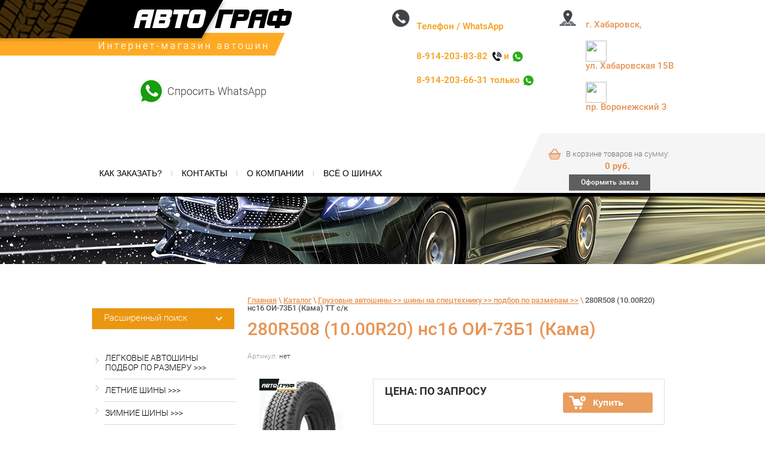

--- FILE ---
content_type: text/html; charset=utf-8
request_url: http://avtoshina-khv.ru/magazin/gruzovye/avtoshiny/280-r508-10-00-r20-ns16-oi-73b1-kama
body_size: 14759
content:
<!doctype html>
<html lang="ru">
<head>
<meta charset="utf-8">
<meta name="robots" content="all"/>
<title>Купить новые грузовые шины 280R508 (10.00R20) нс16 ОИ-73Б1 (Кама)</title>
<meta name="description" content="Грузовые шины в наличии 280R508 (10.00R20) нс16 ОИ-73Б1 (Кама) в Хабаровске в интернет-магазине «Авто-ГРАФ»">
<meta name="keywords" content="280R508 (10.00R20) нс16 ОИ-73Б1 (Кама)">
<meta name="SKYPE_TOOLBAR" content="SKYPE_TOOLBAR_PARSER_COMPATIBLE">
<link rel="stylesheet" href="/t/v186/images/css/styles.scss.css">
<link rel="stylesheet" href="/g/css/styles_articles_tpl.css">
<script src="/g/libs/jquery/1.10.2/jquery.min.js"></script>
	<link rel="stylesheet" href="/g/css/styles_articles_tpl.css">

            <!-- 46b9544ffa2e5e73c3c971fe2ede35a5 -->
            <script src='/shared/s3/js/lang/ru.js'></script>
            <script src='/shared/s3/js/common.min.js'></script>
        <link rel='stylesheet' type='text/css' href='/shared/s3/css/calendar.css' /><link rel='stylesheet' type='text/css' href='/shared/highslide-4.1.13/highslide.min.css'/>
<script type='text/javascript' src='/shared/highslide-4.1.13/highslide-full.packed.js'></script>
<script type='text/javascript'>
hs.graphicsDir = '/shared/highslide-4.1.13/graphics/';
hs.outlineType = null;
hs.showCredits = false;
hs.lang={cssDirection:'ltr',loadingText:'Загрузка...',loadingTitle:'Кликните чтобы отменить',focusTitle:'Нажмите чтобы перенести вперёд',fullExpandTitle:'Увеличить',fullExpandText:'Полноэкранный',previousText:'Предыдущий',previousTitle:'Назад (стрелка влево)',nextText:'Далее',nextTitle:'Далее (стрелка вправо)',moveTitle:'Передвинуть',moveText:'Передвинуть',closeText:'Закрыть',closeTitle:'Закрыть (Esc)',resizeTitle:'Восстановить размер',playText:'Слайд-шоу',playTitle:'Слайд-шоу (пробел)',pauseText:'Пауза',pauseTitle:'Приостановить слайд-шоу (пробел)',number:'Изображение %1/%2',restoreTitle:'Нажмите чтобы посмотреть картинку, используйте мышь для перетаскивания. Используйте клавиши вперёд и назад'};</script>

<!--s3_require-->
<link rel="stylesheet" href="/g/basestyle/1.0.1/user/user.css" type="text/css"/>
<link rel="stylesheet" href="/g/basestyle/1.0.1/user/user.blue.css" type="text/css"/>
<script type="text/javascript" src="/g/basestyle/1.0.1/user/user.js" async></script>
<!--/s3_require-->
			
		
		
		
			<link rel="stylesheet" type="text/css" href="/g/shop2v2/default/css/theme.less.css">		
			<script type="text/javascript" src="/g/printme.js"></script>
		<script type="text/javascript" src="/g/shop2v2/default/js/tpl.js"></script>
		<script type="text/javascript" src="/g/shop2v2/default/js/baron.min.js"></script>
		
			<script type="text/javascript" src="/g/shop2v2/default/js/shop2.2.js"></script>
		
	<script type="text/javascript">shop2.init({"productRefs": {"1300302009":{"razmer_siny_":{"72147209":["1529055809"]},"slojnost_":{"72139009":["1529055809"]},"risunok":{"72136609":["1529055809"]},"indeks_nagruzki_":{"1f74512bfb50eb0873e5d6425dee5544":["1529055809"]},"indeks_skorosti_":{"a5f3c6a11b03839d46af9fb43c97c188":["1529055809"]},"karkas_":{"72136009":["1529055809"]},"kamera_":{"72135609":["1529055809"]},"nalicie_":{"72135209":["1529055809"]}}},"apiHash": {"getPromoProducts":"162b4376303ff8ed52ccc69ae395c2c2","getSearchMatches":"9f15254c6ad172ac2a1efb7377cdc8f6","getFolderCustomFields":"496cad22c59288b0c6a12a994105e6d6","getProductListItem":"ac788b22e24310c3ef93c517dd941877","cartAddItem":"01cba4c00849c79a07c65128bcd902a1","cartRemoveItem":"1c4f9713674085b9fb8f6c7e22f76d15","cartUpdate":"c5b20689363b3a33e6e5812122d88601","cartRemoveCoupon":"ef1e80a1a00680d602cec8bf3ab5f9ca","cartAddCoupon":"c88757654b422058926ea55320ea28f7","deliveryCalc":"8c20e0952326cc5d9cbde45c6af90941","printOrder":"2e98f5eea511df7f2d1b0e0111571e25","cancelOrder":"05473f5f85f5b8b90b95d992a0fc1aa4","cancelOrderNotify":"7d0382eae508854001e03a66a6dbf972","repeatOrder":"6c62486f59d9a27749898947de3b48d9","paymentMethods":"834bb28542d436cd9aae862b5d0bdddd","compare":"83a8a7fff21d7574dc946a372ddc4990"},"hash": null,"verId": 1162435,"mode": "product","step": "","uri": "/magazin","IMAGES_DIR": "/d/","my": {"show_sections":true},"shop2_cart_order_payments": 1,"cf_margin_price_enabled": 0,"maps_yandex_key":"","maps_google_key":""});</script>
<style type="text/css">.product-item-thumb {width: 190px;}.product-item-thumb .product-image, .product-item-simple .product-image {height: 190px;width: 190px;}.product-item-thumb .product-amount .amount-title {width: 94px;}.product-item-thumb .product-price {width: 140px;}.shop2-product .product-side-l {width: 190px;}.shop2-product .product-image {height: 190px;width: 190px;}.shop2-product .product-thumbnails li {width: 53px;height: 53px;}</style>
<link rel="stylesheet" href="/t/v186/images/css/shop.scss.css">

<script type="text/javascript" src="/t/v186/images/scroll_up.js"></script>
<script type="text/javascript" src="/t/v186/images/link_top.js"></script>

<!--[if lt IE 10]>
<script src="/g/libs/ie9-svg-gradient/0.0.1/ie9-svg-gradient.min.js"></script>
<script src="/g/libs/jquery-placeholder/2.0.7/jquery.placeholder.min.js"></script>
<script src="/g/libs/jquery-textshadow/0.0.1/jquery.textshadow.min.js"></script>
<script src="/g/s3/misc/ie/0.0.1/ie.js"></script>
<![endif]-->
<!--[if lt IE 9]>
<script src="/g/libs/html5shiv/html5.js"></script>
<![endif]-->
<link rel="stylesheet" href="/t/v186/images/site.addons.scss.css">
</head>
<body>
<div class="site-wrap">
    <header class="site-header">
                <div class="header-in">
            <div class="header-top">
                                <div class="top-address">
                    <h4>г. Хабаровск,</h4>

<h4><img src="https://i.pinimg.com/736x/e1/7b/19/e17b19f052160dcfc92139d1fe18a166--customer-support-tech-support.jpg" style="height: 35px; width: 35px;" />&nbsp; &nbsp; &nbsp; &nbsp; &nbsp; &nbsp; &nbsp; &nbsp; &nbsp; &nbsp; &nbsp; &nbsp; &nbsp; &nbsp; ул. Хабаровская 15В</h4>

<h4><img src="https://cdn0.iconfinder.com/data/icons/shipping-and-logistics-4/512/3-512.png" style="height: 35px; width: 35px;" /> &nbsp; &nbsp; &nbsp; &nbsp; &nbsp; &nbsp; &nbsp; &nbsp; &nbsp; &nbsp; &nbsp; &nbsp; пр.&nbsp;Воронежский&nbsp;3</h4>
                </div>
                                                <div class="top-site-phone">
                    <h4><span style="color:#f39c12;">Телефон / WhatsApp</span><br />
&nbsp;</h4>

<h4><span style="color:#f39c12;">8-914-203-83-82&nbsp;&nbsp;</span><img src="https://www.freepngimg.com/thumb/finger/83619-icons-mobile-phones-photography-telephone-computer-text.png" style="width: 15px; height: 15px;" /><span style="color:#f39c12;">&nbsp;и&nbsp;</span><img src="https://www.freepngimg.com/thumb/whatsapp/77099-whats-icons-text-symbol-computer-messaging-whatsapp.png" style="height: 20px; width: 20px;" /></h4>

<h4><span style="color:#f39c12;">8-914-203-66-31&nbsp;только&nbsp;</span><img src="https://www.freepngimg.com/thumb/whatsapp/77099-whats-icons-text-symbol-computer-messaging-whatsapp.png" style="height: 20px; width: 20px;" /></h4>
                </div>
                                <div class="clear"></div>
            </div>
            <div class="site-logo"><a href="http://avtoshina-khv.ru"><img src="/t/v186/images/logo.png" alt=""/></a></div>
            <div class="wapp-ico">
            	<a href="https://wa.me/79142036631 ">
            		<img src="/t/v186/images/whatsapp_png13_03.png" alt="">
            		<span>
            			Спросить WhatsApp
            		</span>
            	</a>
            </div>
            <div class="clear"></div>
        </div>
           
        <nav class="top-menu-wr">
        	<div id="shop2-cart-preview">
	<div class="shop2-block cart-preview">
		<div class="block-body">
			<div class="tov1">
				В корзине товаров на сумму:
				<span class="suma-cart">0 руб.</span>
				
			</div>
			<br>
			<div class="tov2"><a href="/magazin/cart" class="order-btn">Оформить заказ</a></div>
		</div>
	</div>
</div><!-- Cart Preview -->            <ul class="top-menu"><li><a href="/kak_zakazat" >Как заказать?</a></li><li><a href="/kontakt" >Контакты</a></li><li><a href="/" >О компании</a></li><li><a href="/stati" >Всё о шинах</a></li></ul>        </nav>
            </header>
    <div class="main-pic in"></div>
        <div class="site-wrap-in">
        <div class="site-content-wrap" style="padding-top: 54px; padding-bottom: 40px;"> 
            <div class="site-content-middle">
                <div class="site-content-middle-in">
                    
<div class="site-path" data-url="/magazin"><a href="/"><span>Главная</span></a> \ <a href="/magazin"><span>Каталог</span></a> \ <a href="/magazine/gruzovyye-shiny"><span>Грузовые автошины >> шины на спецтехнику >> подбор по размерам >></span></a> \ <span>280R508 (10.00R20) нс16 ОИ-73Б1 (Кама) ТТ с/к</span></div>                    <h1 >280R508 (10.00R20) нс16 ОИ-73Б1 (Кама)</h1>	
	<div class="shop2-cookies-disabled shop2-warning hide"></div>
	
	
	
		
							
			
							
			
							
			
		
					


	
					
	
	
					<div class="shop2-product-article"><span>Артикул:</span> нет</div>
	
	
<form
	method="post"
	action="/magazin?mode=cart&amp;action=add"
	accept-charset="utf-8"
	class="shop2-product">

	<input type="hidden" name="kind_id" value="1529055809"/>
	<input type="hidden" name="product_id" value="1300302009"/>
	<input type="hidden" name="meta" value='{&quot;razmer_siny_&quot;:&quot;72147209&quot;,&quot;slojnost_&quot;:&quot;72139009&quot;,&quot;risunok&quot;:&quot;72136609&quot;,&quot;indeks_nagruzki_&quot;:&quot;146\/143&quot;,&quot;indeks_skorosti_&quot;:&quot;K&quot;,&quot;karkas_&quot;:&quot;72136009&quot;,&quot;kamera_&quot;:&quot;72135609&quot;,&quot;nalicie_&quot;:&quot;72135209&quot;}'/>

	<div class="product-side-l">
				<div class="product-image">
						<a href="/d/oi-73b.jpg">
				<img src="/thumb/2/mPw2mURT6hlxhpmTSE-1_g/190r190/d/oi-73b.jpg" alt="280R508 (10.00R20) нс16 ОИ-73Б1 (Кама) ТТ с/к" title="280R508 (10.00R20) нс16 ОИ-73Б1 (Кама) ТТ с/к" />
			</a>
			<div class="verticalMiddle"></div>
											</div>
				<div class="product-thumbnails">
			<ul>
																															<li>
						<a href="/d/oi-73b1.jpg">
							<img src="/thumb/2/ntC06xNH5_mJ_oU9pB0QuA/53r53/d/oi-73b1.jpg" alt="280R508 (10.00R20) нс16 ОИ-73Б1 (Кама) ТТ с/к" title="280R508 (10.00R20) нс16 ОИ-73Б1 (Кама) ТТ с/к" />
						</a>
						<div class="verticalMiddle"></div>
					</li>
							</ul>
		</div>
		
			
	
	<div class="tpl-rating-block">Рейтинг:<div class="tpl-stars"><div class="tpl-rating" style="width: 0%;"></div></div>(0 голосов)</div>

		</div>
	<div class="product-side-r">
							<div class="form-add">
				<div class="product-price">
						
								<div class="price-current">ЦЕНА: ПО ЗАПРОСУ</div>
					</div>

				
				
	<div class="product-amount">
					<div class="amount-title">Количество:</div>
							<div class="shop2-product-amount">
				<button type="button" class="amount-minus">&#8722;</button><input type="text" name="amount" data-kind="1529055809"  data-min="1" data-multiplicity="" maxlength="4" value="1" /><button type="button" class="amount-plus">&#43;</button>
			</div>
						</div>

				
			<button class="shop2-product-btn type-3 buy" type="submit">
			<span>Купить</span>
		</button>
	

<input type="hidden" value="280R508 (10.00R20) нс16 ОИ-73Б1 (Кама) ТТ с/к" name="product_name" />
<input type="hidden" value="http://avtoshina-khv.ru/magazin/gruzovye/avtoshiny/280-r508-10-00-r20-ns16-oi-73b1-kama" name="product_link" />				
																	
								
			</div>
			
		

					<div class="product-details">
				

 
	
			<div class="product-compare">
			<label>
				<input type="checkbox" value="1529055809"/>
				Добавить к сравнению
			</label>
		</div>
		
	
		
		
			<table class="shop2-product-options"><tr class="even"><th>Производитель</th><td><a href="/magazin/vendor/kama">Кама</a></td></tr><tr class="odd type-select"><th>Размер шины</th><td>280-508 (10,00-20)</td></tr><tr class="even type-select"><th>Слойность</th><td>16</td></tr><tr class="odd type-select"><th>Рисунок</th><td>Дорожный</td></tr><tr class="even"><th>Индекс нагрузки</th><td>146/143</td></tr><tr class="odd"><th>Индекс скорости</th><td>K</td></tr><tr class="even type-select"><th>Каркас</th><td>Радиальный</td></tr><tr class="odd type-select"><th>Камера</th><td>Укомплектовано камерой</td></tr><tr class="even type-select"><th>Наличие</th><td>Есть в наличии</td></tr></table>
	
									<div class="yashare">
						<script type="text/javascript" src="//yandex.st/share/share.js" charset="utf-8"></script>
						
						<style type="text/css">
							div.yashare span.b-share a.b-share__handle img,
							div.yashare span.b-share a.b-share__handle span {
								background-image: url("//yandex.st/share/static/b-share-icon.png");
							}
						</style>
						
						<span class="yashare-header">поделиться</span>
						<div class="yashare-auto-init" data-yashareL10n="ru" data-yashareType="none" data-yashareQuickServices="vkontakte,odnoklassniki,moimir,gplus" data-yashareImage="//avtoshina-khv.ru/d/oi-73b.jpg"></div>
					</div>
								<div class="shop2-clear-container"></div>
			</div>
			</div>
	<div class="shop2-clear-container"></div>
<re-captcha data-captcha="recaptcha"
     data-name="captcha"
     data-sitekey="6LddAuIZAAAAAAuuCT_s37EF11beyoreUVbJlVZM"
     data-lang="ru"
     data-rsize="invisible"
     data-type="image"
     data-theme="light"></re-captcha></form><!-- Product -->

	



	<div class="shop2-product-data">
					<ul class="shop2-product-tabs">
				<li class="active-tab"><a href="#shop2-tabs-2">Описание</a></li>
			</ul>

						<div class="shop2-product-desc">
				
				
								<div class="desc-area active-area" id="shop2-tabs-2">
					<h3>Грузовые автошины -&nbsp;<strong>280R508 (10,00R20) нс16 ОИ-73Б1 (Кама) ТТ с/к</strong></h3>

<p>&mdash; устанавливается на любой оси;<br />
&mdash; комбинированная конструкция каркаса и брекера обеспечивает отличную надежность даже на плохих дорогах;<br />
&mdash; протекторный рисунок с Ш&mdash; и П-образными блоками отличается эффективностью, как на асфальтированных, так и проселочных дорогах.</p>

<p>&nbsp;</p>
					<div class="shop2-clear-container"></div>
				</div>
								
								
				
				
				
			</div><!-- Product Desc -->
		
				<div class="shop2-clear-container"></div>
	</div>

	



        
            <h4 class="shop2-product-folders-header">Находится в разделах</h4>
        <div class="shop2-product-folders"><a href="/magazine/gruzovyye-shiny">Грузовые автошины &gt;&gt; шины на спецтехнику &gt;&gt; подбор по размерам &gt;&gt;<span></span></a><a href="/magazin/folder/kama-gruzovyye-shiny">Кама - грузовые шины:<span></span></a></div>
    
		<p><a href="javascript:shop2.back()" class="shop2-btn shop2-btn-back">Назад</a></p>

	


	
	</div>
            </div>
            <aside class="site-content-left" style="padding-top: 20px;">
                                	
	
<div class="shop2-block search-form ">
	<div class="block-title">
		<strong>Расширенный поиск</strong>
		<span>&nbsp;</span>
	</div>
	<div class="block-body">
		<form action="/magazin/search" enctype="multipart/form-data">
			<input type="hidden" name="sort_by" value=""/>
			
							<div class="row">
					<div class="row-title">Цена (руб.):</div>
					<label><span>от</span>&nbsp;<input name="s[price][min]" type="text" size="5" class="small" value="" /></label>
					&nbsp;
					<label><span>до</span>&nbsp;<input name="s[price][max]" type="text" size="5" class="small" value="" /></label>
				</div>
			
							<div class="row">
					<label class="row-title" for="shop2-name">Название:</label>
					<input type="text" name="s[name]" size="20" id="shop2-name" value="" />
				</div>
			
							<div class="row">
					<label class="row-title" for="shop2-article">Артикул:</label>
					<input type="text" name="s[article]" id="shop2-article" value="" />
				</div>
			
							<div class="row">
					<label class="row-title" for="shop2-text">Текст:</label>
					<input type="text" name="search_text" size="20" id="shop2-text"  value="" />
				</div>
			
			
							<div class="row">
					<div class="row-title">Выберите категорию:</div>
					<select name="s[folder_id]" id="s[folder_id]">
						<option value="">Все</option>
																																		<option value="108412809" >
									 Легковые автошины подбор по размеру &gt;&gt;&gt;
								</option>
																												<option value="108417609" >
									&raquo; Amtel - весь каталог:
								</option>
																												<option value="119369009" >
									&raquo; BFGoodrich - весь каталог:
								</option>
																												<option value="108413609" >
									&raquo; Bridgestone - весь каталог:
								</option>
																												<option value="168158209" >
									&raquo; Carlisle - весь каталог:
								</option>
																												<option value="161210609" >
									&raquo; Comforser - весь каталог:
								</option>
																												<option value="119101009" >
									&raquo; Continental - весь каталог:
								</option>
																												<option value="108416209" >
									&raquo; Cordiant - весь каталог:
								</option>
																												<option value="162125609" >
									&raquo; CST - весь каталог:
								</option>
																												<option value="108413809" >
									&raquo; Dunlop - весь каталог:
								</option>
																												<option value="162100609" >
									&raquo; Farroad - весь каталог:
								</option>
																												<option value="161297009" >
									&raquo; Firemax - весь каталог:
								</option>
																												<option value="108416009" >
									&raquo; Forward - весь каталог:
								</option>
																												<option value="278699809" >
									&raquo; General - весь каталог:
								</option>
																												<option value="162029609" >
									&raquo; Goform - весь каталог:
								</option>
																												<option value="161511609" >
									&raquo; Goodride - весь каталог:
								</option>
																												<option value="108414609" >
									&raquo; Hankook - весь каталог:
								</option>
																												<option value="162796009" >
									&raquo; Interco - весь каталог:
								</option>
																												<option value="162523009" >
									&raquo; Lakesea - весь каталог:
								</option>
																												<option value="168067409" >
									&raquo; Marsway - весь каталог:
								</option>
																												<option value="120103609" >
									&raquo; Matador - весь каталог:
								</option>
																												<option value="108414009" >
									&raquo; Michelin - весь каталог:
								</option>
																												<option value="162919409" >
									&raquo; Nankang - весь каталог:
								</option>
																												<option value="161095409" >
									&raquo; Nexen - весь каталог:
								</option>
																												<option value="162241009" >
									&raquo; Nitto - весь каталог:
								</option>
																												<option value="180448009" >
									&raquo; Nokian - весь каталог:
								</option>
																												<option value="108414209" >
									&raquo; Pirelli - весь каталог:
								</option>
																												<option value="168268609" >
									&raquo; Rosava - весь каталог:
								</option>
																												<option value="129116809" >
									&raquo; Simex - весь каталог:
								</option>
																												<option value="160998809" >
									&raquo; Toyo - весь каталог:
								</option>
																												<option value="178836209" >
									&raquo; Triangle - весь каталог:
								</option>
																												<option value="108417009" >
									&raquo; Tunga - весь каталог:
								</option>
																												<option value="108416409" >
									&raquo; Viatti - весь каталог:
								</option>
																												<option value="108417809" >
									&raquo; Wanli - весь каталог:
								</option>
																												<option value="160959009" >
									&raquo; Yokohama - весь каталог:
								</option>
																												<option value="108417209" >
									&raquo; Барнаул - весь каталог:
								</option>
																												<option value="163553209" >
									&raquo; Белшина - весь каталог:
								</option>
																												<option value="108415809" >
									&raquo; Кама - весь каталог:
								</option>
																												<option value="108416609" >
									&raquo; КШЗ - весь каталог:
								</option>
																												<option value="173868441" >
									 Летние шины &gt;&gt;&gt;
								</option>
																												<option value="176847041" >
									&raquo; Aeolus - летние шины:
								</option>
																												<option value="184409241" >
									&raquo; Amtel - летние шины:
								</option>
																												<option value="119369209" >
									&raquo; BFGoodrich - летние шины:
								</option>
																												<option value="175110641" >
									&raquo; Bridgestone - летние шины:
								</option>
																												<option value="168158009" >
									&raquo; Carlisle - летние шины:
								</option>
																												<option value="161210809" >
									&raquo; Comforser - летние шины:
								</option>
																												<option value="176490441" >
									&raquo; Cordiant - летние шины:
								</option>
																												<option value="162125809" >
									&raquo; CST - летние шины:
								</option>
																												<option value="106204409" >
									&raquo; Dunlop - летние шины:
								</option>
																												<option value="161297209" >
									&raquo; Firemax - летние шины:
								</option>
																												<option value="176850841" >
									&raquo; Forward - летние шины:
								</option>
																												<option value="278700009" >
									&raquo; General - летние шины:
								</option>
																												<option value="183349209" >
									&raquo; Goform - летние шины:
								</option>
																												<option value="109017609" >
									&raquo; Hankook - летние шины:
								</option>
																												<option value="162796209" >
									&raquo; Interco - летние шины:
								</option>
																												<option value="162523209" >
									&raquo; Lakesea - летние шины:
								</option>
																												<option value="168067609" >
									&raquo; Marsway - летние шины:
								</option>
																												<option value="181243409" >
									&raquo; Matador - летние шины:
								</option>
																												<option value="182399609" >
									&raquo; Nankang - летние шины:
								</option>
																												<option value="161095609" >
									&raquo; Nexen - летние шины:
								</option>
																												<option value="162794609" >
									&raquo; Nitto - летние шины:
								</option>
																												<option value="180448209" >
									&raquo; Nokian - летние шины:
								</option>
																												<option value="106205409" >
									&raquo; Pirelli - летние шины:
								</option>
																												<option value="129117009" >
									&raquo; Simex - летние шины:
								</option>
																												<option value="178848809" >
									&raquo; Toyo - летние шины:
								</option>
																												<option value="178836409" >
									&raquo; Triangle - летние шины:
								</option>
																												<option value="186131841" >
									&raquo; Tunga - летние шины:
								</option>
																												<option value="176486641" >
									&raquo; Viatti - летние шины:
								</option>
																												<option value="183352009" >
									&raquo; Wanli - летние шины:
								</option>
																												<option value="183380809" >
									&raquo; Yokohama - летние шины:
								</option>
																												<option value="184588241" >
									&raquo; Барнаул - летние шины:
								</option>
																												<option value="163553609" >
									&raquo; Белшина - летние шины:
								</option>
																												<option value="176485641" >
									&raquo; Кама - летние шины:
								</option>
																												<option value="181343441" >
									&raquo; КШЗ - летние шины:
								</option>
																												<option value="173870641" >
									 Зимние шины &gt;&gt;&gt;
								</option>
																												<option value="101136609" >
									&raquo; Aeolus - зимние шины:
								</option>
																												<option value="121476809" >
									&raquo; Amtel - зимние шины:
								</option>
																												<option value="174469241" >
									&raquo; Bridgestone - зимние шины:
								</option>
																												<option value="119101209" >
									&raquo; Continental - зимние шины:
								</option>
																												<option value="101020609" >
									&raquo; Cordiant - зимние шины:
								</option>
																												<option value="174699041" >
									&raquo; Dunlop - зимние шины:
								</option>
																												<option value="162100809" >
									&raquo; Farroad - зимние шины:
								</option>
																												<option value="162099209" >
									&raquo; Firemax - зимние шины:
								</option>
																												<option value="121476609" >
									&raquo; Forward - зимние шины:
								</option>
																												<option value="162026009" >
									&raquo; Goform - зимние шины:
								</option>
																												<option value="114102409" >
									&raquo; Goodride - зимние шины:
								</option>
																												<option value="175239841" >
									&raquo; Hankook - зимние шины:
								</option>
																												<option value="120103809" >
									&raquo; Matador - зимние шины:
								</option>
																												<option value="174933241" >
									&raquo; Michelin - зимние шины:
								</option>
																												<option value="162919809" >
									&raquo; Nankang - зимние шины:
								</option>
																												<option value="161095809" >
									&raquo; Nexen - зимние шины:
								</option>
																												<option value="162241209" >
									&raquo; Nitto - зимние шины:
								</option>
																												<option value="113873409" >
									&raquo; Nokian - зимние шины:
								</option>
																												<option value="175012441" >
									&raquo; Pirelli - зимние шины:
								</option>
																												<option value="129211609" >
									&raquo; Simex - зимние шины:
								</option>
																												<option value="160999009" >
									&raquo; Toyo - зимние шины:
								</option>
																												<option value="187775009" >
									&raquo; Triangle - зимние шины:
								</option>
																												<option value="128567209" >
									&raquo; Tunga - зимние шины:
								</option>
																												<option value="119505209" >
									&raquo; Viatti - зимние шины:
								</option>
																												<option value="101025809" >
									&raquo; Wanli - зимние шины:
								</option>
																												<option value="113927609" >
									&raquo; Yokohama - зимние шины:
								</option>
																												<option value="163553409" >
									&raquo; Белшина - зимние шины:
								</option>
																												<option value="119057209" >
									&raquo; Кама - зимние шины:
								</option>
																												<option value="119851009" >
									&raquo; КШЗ - зимние шины:
								</option>
																												<option value="176829841" >
									 Легкогрузовые шины &gt;&gt;&gt;
								</option>
																												<option value="176830241" >
									&raquo; Aeolus - легкогрузовые шины:
								</option>
																												<option value="184412641" >
									&raquo; Amtel - легкогрузовые шины:
								</option>
																												<option value="185509641" >
									&raquo; Bridgestone - легкогрузовые шины:
								</option>
																												<option value="185543441" >
									&raquo; Cordiant - легкогрузовые шины:
								</option>
																												<option value="176851241" >
									&raquo; Forward - легкогрузовые шины:
								</option>
																												<option value="162026209" >
									&raquo; Goform - легкогрузовые шины:
								</option>
																												<option value="161511809" >
									&raquo; Goodride - легкогрузовые шины:
								</option>
																												<option value="110122409" >
									&raquo; Hankook - легкогрузовые шины:
								</option>
																												<option value="239049409" >
									&raquo; Matador - легкогрузовые шины:
								</option>
																												<option value="162920409" >
									&raquo; Nankang - легкогрузовые шины:
								</option>
																												<option value="161096009" >
									&raquo; Nexen - легкогрузовые шины:
								</option>
																												<option value="180448809" >
									&raquo; Nokian - легкогрузовые шины:
								</option>
																												<option value="106258009" >
									&raquo; Pirelli - легкогрузовые шины:
								</option>
																												<option value="168268809" >
									&raquo; Rosava - легкогрузовые шины:
								</option>
																												<option value="161001809" >
									&raquo; Toyo - легкогрузовые шины:
								</option>
																												<option value="178836609" >
									&raquo; Triangle - легкогрузовые шины:
								</option>
																												<option value="119505409" >
									&raquo; Viatti - легкогрузовые шины:
								</option>
																												<option value="121476409" >
									&raquo; Wanli - легкогрузовые шины:
								</option>
																												<option value="160958809" >
									&raquo; Yokohama - легкогрузовые шины:
								</option>
																												<option value="167480009" >
									&raquo; Белшина - легкогрузовые шины:
								</option>
																												<option value="179053241" >
									&raquo; Кама - легкогрузовые шины:
								</option>
																												<option value="183521641" >
									&raquo; КШЗ - легкогрузовые шины:
								</option>
																												<option value="183377409" >
									&raquo; Dunlop - легкогрузовые шины:
								</option>
																												<option value="133444609" >
									 Грузовые автошины &gt;&gt; шины на спецтехнику &gt;&gt; подбор по размерам &gt;&gt;
								</option>
																												<option value="168414209" >
									&raquo; Aeolus - грузовые шины:
								</option>
																												<option value="161362009" >
									&raquo; Annaite - грузовые шины:
								</option>
																												<option value="161359609" >
									&raquo; Bridgestone - грузовые шины:
								</option>
																												<option value="161360009" >
									&raquo; Cordiant - грузовые шины:
								</option>
																												<option value="161510809" >
									&raquo; Firemax - грузовые шины:
								</option>
																												<option value="161360209" >
									&raquo; Forward - грузовые шины:
								</option>
																												<option value="161881809" >
									&raquo; Goodride - грузовые шины:
								</option>
																												<option value="161510409" >
									&raquo; Hilo - грузовые шины:
								</option>
																												<option value="161510609" >
									&raquo; ILINK - грузовые шины:
								</option>
																												<option value="432577609" >
									&raquo; LongMarch - грузовые шины:
								</option>
																												<option value="161360609" >
									&raquo; Matador - грузовые шины:
								</option>
																												<option value="168269209" >
									&raquo; Rosava - грузовые шины:
								</option>
																												<option value="161399809" >
									&raquo; Taitong - грузовые шины:
								</option>
																												<option value="187775209" >
									&raquo; Triangle - грузовые шины:
								</option>
																												<option value="167229009" >
									&raquo; Белшина - грузовые шины:
								</option>
																												<option value="161359809" >
									&raquo; Кама - грузовые шины:
								</option>
																												<option value="167963009" >
									&raquo; Annaite - шины на спецтехнику:
								</option>
																												<option value="167963209" >
									&raquo; Hilo - шины на спецтехнику:
								</option>
																												<option value="161361209" >
									&raquo; Cultor - шины на спецтехнику:
								</option>
																												<option value="161361409" >
									&raquo; Trelleborg - шины на спецтехнику:
								</option>
																												<option value="167229609" >
									&raquo; Белшина - шины на спецтехнику:
								</option>
																												<option value="161360409" >
									&raquo; Волтайр - шины на спецтехнику:
								</option>
																												<option value="161759209" >
									&raquo; Кама - шины на спецтехнику:
								</option>
																		</select>
				</div>

				<div id="shop2_search_custom_fields"></div>
			
						
							<div class="row">
					<div class="row-title">Производитель:</div>
					<select name="s[vendor_id]">
						<option value="">Все</option>          
													<option value="45187241" >Aeolus</option>
													<option value="45187041" >Amtel</option>
													<option value="14543009" >Annaite</option>
													<option value="45186841" >BFGoodrich</option>
													<option value="45186641" >Bridgestone</option>
													<option value="15721809" >Carlisle</option>
													<option value="14536609" >Comforser</option>
													<option value="45186441" >Continental</option>
													<option value="45186241" >Cordiant</option>
													<option value="14680809" >CST</option>
													<option value="11106809" >Cultor</option>
													<option value="45186041" >Dunlop</option>
													<option value="14652209" >Farroad</option>
													<option value="14536809" >Firemax</option>
													<option value="45185641" >Formula</option>
													<option value="45185841" >Forward</option>
													<option value="25708809" >General</option>
													<option value="14642009" >Goform</option>
													<option value="45185441" >Goodride</option>
													<option value="45185241" >Goodyear</option>
													<option value="45185041" >Hankook</option>
													<option value="14555209" >Hilo</option>
													<option value="14555409" >Ilink</option>
													<option value="14743209" >Interco</option>
													<option value="14725009" >Lakesea</option>
													<option value="28474809" >LongMarch</option>
													<option value="15721609" >Marsway</option>
													<option value="9229809" >Matador</option>
													<option value="45184841" >Michelin</option>
													<option value="11012209" >Mitas</option>
													<option value="14810009" >Nankang</option>
													<option value="13873009" >Nexen</option>
													<option value="14687609" >Nitto</option>
													<option value="45184641" >Nokian</option>
													<option value="45184441" >Pirelli</option>
													<option value="15739609" >Rosava</option>
													<option value="39826441" >Samsung</option>
													<option value="45184241" >Sava</option>
													<option value="10302609" >Simex</option>
													<option value="14549409" >Taitong</option>
													<option value="13873409" >Toyo</option>
													<option value="11051809" >Trelleborg</option>
													<option value="16914209" >Triangle</option>
													<option value="45184041" >Tunga</option>
													<option value="45183841" >Viatti</option>
													<option value="45183641" >Wanli</option>
													<option value="45183041" >Yokohama</option>
													<option value="45182641" >АШЗ (Барн)</option>
													<option value="14946009" >Белшина</option>
													<option value="11051609" >Волтайр</option>
													<option value="45182841" >Кама</option>
													<option value="45182441" >КШЗ (Киров)</option>
													<option value="45182041" >ОШЗ (Омск)</option>
													<option value="45181841" >ЯШЗ (Ярсл)</option>
											</select>
				</div>
			
											    <div class="row">
				        <div class="row-title">Новинка:</div>
				            				            <select name="s[flags][2]">
				            <option value="">Все</option>
				            <option value="1">да</option>
				            <option value="0">нет</option>
				        </select>
				    </div>
		    												    <div class="row">
				        <div class="row-title">Спецпредложение:</div>
				            				            <select name="s[flags][1]">
				            <option value="">Все</option>
				            <option value="1">да</option>
				            <option value="0">нет</option>
				        </select>
				    </div>
		    							
			

							<div class="row">
					<div class="row-title">Результатов на странице:</div>
					<select name="s[products_per_page]">
																										<option value="5">5</option>
																				<option value="20">20</option>
																				<option value="35">35</option>
																				<option value="50" selected="selected">50</option>
																				<option value="65">65</option>
																				<option value="80">80</option>
																				<option value="95">95</option>
											</select>
				</div>
			
			<div class="clear-container"></div>
			<div class="row">
				<button type="submit" class="search-btn">Найти</button>
			</div>
		<re-captcha data-captcha="recaptcha"
     data-name="captcha"
     data-sitekey="6LddAuIZAAAAAAuuCT_s37EF11beyoreUVbJlVZM"
     data-lang="ru"
     data-rsize="invisible"
     data-type="image"
     data-theme="light"></re-captcha></form>
		<div class="clear-container"></div>
	</div>
</div><!-- Search Form -->                                                <nav class="left-menu-wr">
                    <ul class="left-menu"><li><a href="/magazin/polnyy-katalog-avtoshiny" >Легковые автошины подбор по размеру &gt;&gt;&gt;</a></li><li><a href="/magazin/summer/avtoshiny" >Летние шины &gt;&gt;&gt;</a></li><li><a href="/magazin/winter/avtoshiny" >Зимние шины &gt;&gt;&gt;</a></li><li><a href="/magazin/legkogruzovy/shiny" >Легкогрузовые шины &gt;&gt;&gt;</a></li><li class="haschild opened"><a href="/magazine/gruzovyye-shiny" >Грузовые автошины &gt;&gt; шины на спецтехнику &gt;&gt; подбор по размерам &gt;&gt;</a><ul class="level-2"><li><a href="/magazin/folder/aeolus-gruzovyye-shiny" >Aeolus - грузовые шины:</a></li><li><a href="/magazin/folder/annaite-gruzovyye-shiny" >Annaite - грузовые шины:</a></li><li><a href="/magazin/folder/bridgestone-gruzovyye-shiny" >Bridgestone - грузовые шины:</a></li><li><a href="/magazin/folder/cordiant-gruzovyye-shiny" >Cordiant - грузовые шины:</a></li><li><a href="/magazin/folder/firemax-gruzovyye-shiny" >Firemax - грузовые шины:</a></li><li><a href="/magazin/folder/forward-gruzovyye-shiny" >Forward - грузовые шины:</a></li><li><a href="/magazin/folder/goodride-gruzovyye-shiny" >Goodride - грузовые шины:</a></li><li><a href="/magazin/folder/hilo-gruzovyye-shiny" >Hilo - грузовые шины:</a></li><li><a href="/magazin/folder/ilink-gruzovyye-shiny" >ILINK - грузовые шины:</a></li><li><a href="/magazin/folder/longmarch-gruzovye-shiny" >LongMarch - грузовые шины:</a></li><li><a href="/magazin/folder/matador-gruzovyye-shiny" >Matador - грузовые шины:</a></li><li><a href="/magazin/folder/rosava-gruzovyye-shiny" >Rosava - грузовые шины:</a></li><li><a href="/magazin/folder/taitong-gruzovyye-shiny" >Taitong - грузовые шины:</a></li><li><a href="/magazin/folder/triangle-gruzovyye-shiny" >Triangle - грузовые шины:</a></li><li><a href="/magazin/folder/belshina-gruzovyye-shiny" >Белшина - грузовые шины:</a></li><li class="opened active"><a href="/magazin/folder/kama-gruzovyye-shiny" >Кама - грузовые шины:</a></li><li><a href="/magazin/folder/annaite-shiny-na-spetstekhniku" >Annaite - шины на спецтехнику:</a></li><li><a href="/magazin/folder/hilo-shiny-na-spetstekhniku" >Hilo - шины на спецтехнику:</a></li><li><a href="/magazin/folder/cultor-gruzovyye-shiny" >Cultor - шины на спецтехнику:</a></li><li><a href="/magazin/folder/trelleborg-gruzovyye-shiny" >Trelleborg - шины на спецтехнику:</a></li><li><a href="/magazin/folder/belshina-shiny-na-spetstekhniku" >Белшина - шины на спецтехнику:</a></li><li><a href="/magazin/folder/voltayr-gruzovyye-shiny" >Волтайр - шины на спецтехнику:</a></li><li><a href="/magazin/folder/kama-shiny-na-spetstekhniku" >Кама - шины на спецтехнику:</a></li></ul></li></ul>                </nav>
                                                                <article class="edit-block-wr">
                    <div class="edit-title">
                        Акция!
                    </div>
                    <div class="edit-cont">
                        <p>при заказе<br />комплекта<br />(4 шины)<br /> доставка<br /> <span class="s4">БЕСПЛАТНО!</span></p>
                    </div>
                </article>
                                                <div class="left-informers"><p>
                                         
                                     </p></div>
                            </aside>
        </div>
    </div>
            <div class="brands-wr">
        <div class="brands-head">бренды</div>
        <a href="" class="br-all">все бренды</a>
                <div class="br-block">
            <a href="/stati/article_post/avtoshiny-aeolus" class="br-link"></a>
            <img src="/thumb/2/XOPeUoOOrX776P-HcMUzuA/174r86/d/aeolus.jpg" alt="Aeolus" />
        </div>
                <div class="br-block">
            <a href="/stati/article_post/avtoshiny-amtel" class="br-link"></a>
            <img src="/thumb/2/e0RNj-eO4mQ7jfLk52uGCA/174r86/d/amtel.jpg" alt="Amtel" />
        </div>
                <div class="br-block">
            <a href="http://avtoshina-khv.ru/magazin/folder/annaite-gru" class="br-link"></a>
            <img src="/thumb/2/Ifom088Md8-qQK-w0TWTuA/174r86/d/logotip_annaite.jpg" alt="Annaite" />
        </div>
                <div class="br-block">
            <a href="/stati/article_post/avtoshiny-barnaul" class="br-link"></a>
            <img src="/thumb/2/cH5VlKEICP_DagdVIITb1g/174r86/d/barnaul.jpg" alt="Барнаул" />
        </div>
                <div class="br-block">
            <a href="/stati/article_post/avtoshiny-bridgestone" class="br-link"></a>
            <img src="/thumb/2/IUUdrdVydA4L1B3LrJhYOw/174r86/d/bridgestone.jpg" alt="Bridgestone" />
        </div>
                <div class="br-block">
            <a href="http://avtoshina-khv.ru/magazin/vendor/comforser" class="br-link"></a>
            <img src="/thumb/2/vOcrhcp9PyNqzWofHeuxYQ/174r86/d/logotip_comforser.jpg" alt="comforser" />
        </div>
                <div class="br-block">
            <a href="/stati/article_post/avtoshiny-cordiant" class="br-link"></a>
            <img src="/thumb/2/XogYq9DTPNhB02vkVUADPQ/174r86/d/cordiant.jpg" alt="Cordiant" />
        </div>
                <div class="br-block">
            <a href="http://avtoshina-khv.ru/magazin/vendor/cst" class="br-link"></a>
            <img src="/thumb/2/Kn2SciD8JRKxi8fgVfdFoA/174r86/d/logotip_cst.jpg" alt="CST" />
        </div>
                <div class="br-block">
            <a href="/stati/article_post/avtoshiny-dunlop" class="br-link"></a>
            <img src="/thumb/2/hCk9W4q9apTQSZyTM6tw2Q/174r86/d/dunlop.jpg" alt="Dunlop" />
        </div>
                <div class="br-block">
            <a href="http://avtoshina-khv.ru/magazin/vendor/farroad" class="br-link"></a>
            <img src="/thumb/2/CcJRlf4hZQLO1Iw7RfTuzA/174r86/d/logotip_farroad.jpg" alt="Farroad" />
        </div>
                <div class="br-block">
            <a href="http://avtoshina-khv.ru/magazin/vendor/firemax" class="br-link"></a>
            <img src="/thumb/2/rRoTTUGiOVYNtdVjxOioWA/174r86/d/bez_nazvaniya.jpg" alt="Firemax" />
        </div>
                <div class="br-block">
            <a href="/stati/article_post/avtoshiny-barnaul" class="br-link"></a>
            <img src="/thumb/2/oz2q895qWNHfe9M1Ug0uug/174r86/d/Forward.jpg" alt="Forward" />
        </div>
                <div class="br-block">
            <a href="http://avtoshina-khv.ru/magazin/vendor/goform" class="br-link"></a>
            <img src="/thumb/2/A7u1ckrNi5Qj6IrPQC_6wA/174r86/d/logotip_goform.png" alt="Goform" />
        </div>
                <div class="br-block">
            <a href="http://avtoshina-khv.ru/magazin/vendor/goodride" class="br-link"></a>
            <img src="/thumb/2/awSx9TfjxnSNG6ZiCaAEfw/174r86/d/logotip_goodride.png" alt="Goodride" />
        </div>
                <div class="br-block">
            <a href="/stati/article_post/avtoshiny-hankook" class="br-link"></a>
            <img src="/thumb/2/ESB18S81E71J5AtwzXJ9iw/174r86/d/hankook.jpg" alt="Hankook" />
        </div>
                <div class="br-block">
            <a href="/stati/article_post/avtoshiny-kama" class="br-link"></a>
            <img src="/thumb/2/rGMqhV2rW5GxccQuHGp4lA/174r86/d/kama.jpg" alt="Кама" />
        </div>
                <div class="br-block">
            <a href="/stati/article_post/avtoshiny-kirov" class="br-link"></a>
            <img src="/thumb/2/M0iKMyR7Luhv9CtRvHOglQ/174r86/d/kirov.jpg" alt="Кировский шинный завод" />
        </div>
                <div class="br-block">
            <a href="http://avtoshina-khv.ru/magazin/vendor/lakesea" class="br-link"></a>
            <img src="/thumb/2/Z5BuDfbsOsi4MNyTp4Jrnw/174r86/d/logotip_lakesea.jpg" alt="Lakesea" />
        </div>
                <div class="br-block">
            <a href="/stati/article_post/avtoshiny-michelin" class="br-link"></a>
            <img src="/thumb/2/G8AR8LM_s8KwNXnOGMaJAw/174r86/d/Michelin.jpg" alt="Michelin" />
        </div>
                <div class="br-block">
            <a href="http://avtoshina-khv.ru/magazin/vendor/nankang" class="br-link"></a>
            <img src="/thumb/2/g9d48jJLZ8DriX8J6WVDGA/174r86/d/logotip_nankang.jpg" alt="Nankang" />
        </div>
                <div class="br-block">
            <a href="http://avtoshina-khv.ru/magazin/vendor/nexen" class="br-link"></a>
            <img src="/thumb/2/i17_Eh1_NbSmEJg6V4og0g/174r86/d/logo_neksen.png" alt="NEXEN" />
        </div>
                <div class="br-block">
            <a href="/stati/article_post/avtoshiny-pirelli" class="br-link"></a>
            <img src="/thumb/2/K8JHNc0p48Qd1ap6v06QFg/174r86/d/pirelli.jpg" alt="Pirelli" />
        </div>
                <div class="br-block">
            <a href="http://avtoshina-khv.ru/magazin/vendor/simex" class="br-link"></a>
            <img src="/thumb/2/QF3KMYbexAVJuXaA1iaBWQ/174r86/d/logotip_simex.jpg" alt="Simex" />
        </div>
                <div class="br-block">
            <a href="http://avtoshina-khv.ru/magazine/gruzovyye/titan" class="br-link"></a>
            <img src="/thumb/2/DL9p7QVGM4B9uYSajDxGYw/174r86/d/logotip_titan.jpg" alt="Титан" />
        </div>
                <div class="br-block">
            <a href="http://avtoshina-khv.ru/magazin/vendor/titong" class="br-link"></a>
            <img src="/thumb/2/J0mG55cekTjjT1UR7o2zRA/174r86/d/logotip_taitong.jpg" alt="Titong" />
        </div>
                <div class="br-block">
            <a href="http://avtoshina-khv.ru/magazin/vendor/toyo" class="br-link"></a>
            <img src="/thumb/2/SqmMs4D_Uigj2ZLVdemBrA/174r86/d/bez_nazvaniya_2.png" alt="Toyo" />
        </div>
                <div class="br-block">
            <a href="/stati/article_post/avtoshiny-tunga" class="br-link"></a>
            <img src="/thumb/2/zUe7c7CFhwgGhxqoOZgmXQ/174r86/d/tunga.jpg" alt="Tunga" />
        </div>
                <div class="br-block">
            <a href="/stati/article_post/avtoshiny-viatti" class="br-link"></a>
            <img src="/thumb/2/054XrLGx_4PfYF-_xzJ2WA/174r86/d/viatti.jpg" alt="Viatti" />
        </div>
                <div class="br-block">
            <a href="/stati/article_post/avtoshiny-wanli" class="br-link"></a>
            <img src="/thumb/2/0JLc3mcloIc8N-N2ks2nvg/174r86/d/wanli.jpg" alt="Wanli" />
        </div>
                <div class="br-block">
            <a href="http://avtoshina-khv.ru/magazin/vendor/yokohama" class="br-link"></a>
            <img src="/thumb/2/Jh9McWjWFPz95lXlt2EBLw/174r86/d/bez_nazvaniya_1.png" alt="YOKOHAMA" />
        </div>
            </div>
        <div class="footer-top">
        <div class="fot-in">
                                                <div class="bot-edit">
                <div class="bot-edit-title">Каталог автошин</div>
                <p><a href="/magazin/polnyy-katalog-avtoshiny">Легковые шины &gt;</a></p>
<p>&nbsp;</p>
<p><a href="/magazin/winter/avtoshiny">Зимние шины &gt;</a></p>
<p style="display: inline !important;"><a href="/magazin/summer/avtoshiny">Летние шины &gt;</a></p>
<p>&nbsp;</p>
<p><a href="/magazin/legkogruzovy/shiny">Легкогрузовые шины &gt;</a></p>
<p>&nbsp;</p>
<p><a href="/magazine/gruzovyye-shiny">Грузовые шины и <br />шины для спец.техники &gt;</a></p>
<p>&nbsp;</p>
<p>&nbsp;</p>
<p>&nbsp;</p>
            </div>
                                                <div class="bot-edit">
                <div class="bot-edit-title">Схема работы</div>
                <p><a href="/kak_zakazat">
<p>Как заказать?</p>
</a></p>
            </div>
                                                <div class="bot-edit">
                <div class="bot-edit-title">Для покупателей</div>
                <p><a href="/kontakt">
<p>Контакты интернет-магазина</p>
</a></p>
            </div>
                                            </div>
        <div class="fot-bot">
            <div class="bot-address-wr">
                                <div class="soc-wr">
                                        <a href="#"><img class="soc-n" src="/thumb/2/eY-gK4JVRweAIhCkQxGUfw/30r30/d/soc.png" alt="1" /><img class="soc-h" src="/thumb/2/zpPsgJsRi07VTYmtlXnk7Q/30r30/d/soc-h.png" alt="1" /></a>
                                        <a href="#"><img class="soc-n" src="/thumb/2/ofOqDg1kEW6mqaoa0Oo1KQ/30r30/d/soc2.png" alt="2" /><img class="soc-h" src="/thumb/2/TB5MhiOFJFYZgzCJmYf89A/30r30/d/soc-h2.png" alt="2" /></a>
                                        <a href="#"><img class="soc-n" src="/thumb/2/E6FrDwONXuaLKeoADyfswg/30r30/d/soc3.png" alt="3" /><img class="soc-h" src="/thumb/2/deOvmRUewAdwLDoBIgnFBA/30r30/d/soc-h3.png" alt="3" /></a>
                                        <a href="#"><img class="soc-n" src="/thumb/2/bEI5jLlyXf-zsD1pCf8o4w/30r30/d/soc4.png" alt="4" /><img class="soc-h" src="/thumb/2/_5dVxjO3AZ5p4hk4TM53nA/30r30/d/soc-h-04.png" alt="4" /></a>
                                    </div>
                                                <div class="bot-address">
                    <h4>г. Хабаровск,</h4>

<h4>Офис: ул. Хабаровская 15В</h4>

<h4>Склад: пр.&nbsp;Воронежский&nbsp;3</h4>
                </div>
                            </div>
            <div class="bot-tel-wr">
                <nav class="my-search3">
                    <form action="/search" method="get">
                        <input type="text" name="search" onBlur="this.value=this.value==''?'Поиск ':this.value" onFocus="this.value=this.value=='Поиск '?'':this.value;" value="Поиск " />
                        <input type="submit" value="" />
                    <re-captcha data-captcha="recaptcha"
     data-name="captcha"
     data-sitekey="6LddAuIZAAAAAAuuCT_s37EF11beyoreUVbJlVZM"
     data-lang="ru"
     data-rsize="invisible"
     data-type="image"
     data-theme="light"></re-captcha></form>
                </nav>
                <div>
                                        <div class="bot-tel">
                        <h4>Телефон / WhatsApp&nbsp; &nbsp; &nbsp; &nbsp; &nbsp; &nbsp; &nbsp; &nbsp; &nbsp; &nbsp; &nbsp; &nbsp;<span style="color:#000000;"> .</span></h4>

<h4>8-914-203-83-82&nbsp; &nbsp; &nbsp; &nbsp; &nbsp; &nbsp; &nbsp; &nbsp; &nbsp; &nbsp; &nbsp; &nbsp; &nbsp; &nbsp; &nbsp;&nbsp;<span style="color:#000000;">&nbsp; .&nbsp; </span>&nbsp;</h4>

<h4>8-914-203-66-31&nbsp;(только WhatsApp)</h4>
                    </div>
                                    </div>
            </div>
            <div class="clear"></div>
        </div>
    </div>
</div>
<footer class="site-footer">
    <div class="site-footer-wr">
        <div class="link_top"><a href="#"></a></div>
        <div class="site-counters"><!--LiveInternet counter--><script type="text/javascript"><!--
document.write("<a href='//www.liveinternet.ru/click' "+
"target=_blank><img src='//counter.yadro.ru/hit?t11.3;r"+
escape(document.referrer)+((typeof(screen)=="undefined")?"":
";s"+screen.width+"*"+screen.height+"*"+(screen.colorDepth?
screen.colorDepth:screen.pixelDepth))+";u"+escape(document.URL)+
";"+Math.random()+
"' alt='' title='LiveInternet: показано число просмотров за 24"+
" часа, посетителей за 24 часа и за сегодня' "+
"border='0' width='88' height='31'><\/a>")
//--></script><!--/LiveInternet-->
<!-- Yandex.Metrika informer -->
<a href="https://metrika.yandex.ru/stat/?id=37055545&amp;from=informer"
target="_blank" rel="nofollow"><img src="https://informer.yandex.ru/informer/37055545/3_1_FFFFFFFF_EFEFEFFF_0_pageviews"
style="width:88px; height:31px; border:0;" alt="Яндекс.Метрика" title="Яндекс.Метрика: данные за сегодня (просмотры, визиты и уникальные посетители)" onclick="try{Ya.Metrika.informer({i:this,id:37055545,lang:'ru'});return false}catch(e){}" /></a>
<!-- /Yandex.Metrika informer -->

<!-- Yandex.Metrika counter -->
<script type="text/javascript">
    (function (d, w, c) {
        (w[c] = w[c] || []).push(function() {
            try {
                w.yaCounter37055545 = new Ya.Metrika({
                    id:37055545,
                    clickmap:true,
                    trackLinks:true,
                    accurateTrackBounce:true,
                    webvisor:true
                });
            } catch(e) { }
        });

        var n = d.getElementsByTagName("script")[0],
            s = d.createElement("script"),
            f = function () { n.parentNode.insertBefore(s, n); };
        s.type = "text/javascript";
        s.async = true;
        s.src = "https://mc.yandex.ru/metrika/watch.js";

        if (w.opera == "[object Opera]") {
            d.addEventListener("DOMContentLoaded", f, false);
        } else { f(); }
    })(document, window, "yandex_metrika_callbacks");
</script>
<noscript><div><img src="https://mc.yandex.ru/watch/37055545" style="position:absolute; left:-9999px;" alt="" /></div></noscript>
<!-- /Yandex.Metrika counter -->
<!--__INFO2026-01-21 00:46:54INFO__-->
</div>
        <div class="site-name">
            &copy; 2016 - 2026 
        </div>
        <div class="site-copyright"><span style='font-size:14px;' class='copyright'><!--noindex--><a href="https://megagroup.ru" target="_blank" class="copyright" rel="nofollow"><img src="/g/mlogo/svg/megagroup-megagrupp-dark.svg" alt="Создание продающих интернет-магазинов"></a><!--/noindex--></span></div>
        <div class="clear"></div>
    </div>
</footer>
<!-- 1070 -->

<!-- assets.bottom -->
<!-- </noscript></script></style> -->
<script src="/my/s3/js/site.min.js?1768462484" ></script>
<script src="/my/s3/js/site/defender.min.js?1768462484" ></script>
<script src="https://cp.onicon.ru/loader/56bd82da286688c7118b459f.js" data-auto async></script>
<script >/*<![CDATA[*/
var megacounter_key="406c400cdcaa49d51f04e50c080aa2e2";
(function(d){
    var s = d.createElement("script");
    s.src = "//counter.megagroup.ru/loader.js?"+new Date().getTime();
    s.async = true;
    d.getElementsByTagName("head")[0].appendChild(s);
})(document);
/*]]>*/</script>
<script >/*<![CDATA[*/
$ite.start({"sid":1157200,"vid":1162435,"aid":1381053,"stid":4,"cp":21,"active":true,"domain":"avtoshina-khv.ru","lang":"ru","trusted":false,"debug":false,"captcha":3});
/*]]>*/</script>
<!-- /assets.bottom -->
</body>
</html>

--- FILE ---
content_type: text/css
request_url: http://avtoshina-khv.ru/t/v186/images/css/styles.scss.css
body_size: 8393
content:
@charset "utf-8";
.table2 th {
  padding: 0.5em;
  color: #fff;
  background: #f00; }

article, aside, details, figcaption, figure, footer, header, hgroup, nav, section, summary {
  display: block; }

audio, canvas, video {
  display: inline-block; }

.lt-ie8 audio, .lt-ie8 canvas, .lt-ie8 video {
  display: inline;
  min-height: 0; }

audio:not([controls]) {
  display: none;
  height: 0; }

[hidden] {
  display: none; }

html {
  font-size: 100%;
  -webkit-text-size-adjust: 100%;
  -ms-text-size-adjust: 100%;
  overflow-y: scroll; }

html, button, input, select, textarea {
  font-family: sans-serif; }

body {
  margin: 0; }

a:focus {
  outline: thin dotted; }

a:active, a:hover {
  outline: 0; }

abbr[title] {
  border-bottom: 1px dotted; }

b, strong {
  font-weight: bold; }

blockquote {
  margin: 1em 40px; }

dfn {
  font-style: italic; }

mark {
  background: #ff0;
  color: #000; }

p, pre {
  margin: 1em 0; }

code, kbd, pre, samp {
  font-family: monospace, serif;
  font-size: 1em; }

.lt-ie7 code, .lt-ie7 kbd, .lt-ie7 pre, .lt-ie7 samp {
  font-family: 'courier new', monospace; }

pre {
  white-space: pre;
  white-space: pre-wrap;
  word-wrap: break-word; }

q {
  quotes: none; }

q:before, q:after {
  content: '';
  content: none; }

small {
  font-size: 80%; }

sub, sup {
  font-size: 75%;
  line-height: 0;
  position: relative;
  vertical-align: baseline; }

sup {
  top: -0.5em; }

sub {
  bottom: -0.25em; }

dl, menu, ol, ul {
  margin: 1em 0; }

dd {
  margin: 0 0 0 40px; }

menu, ol, ul {
  padding: 0 0 0 40px; }

nav ul, nav ol {
  list-style: none;
  list-style-image: none;
  margin: 0;
  padding: 0;
  font-size: 0; }

img {
  -ms-interpolation-mode: bicubic;
  vertical-align: middle; }

svg:not(:root) {
  overflow: hidden; }

figure {
  margin: 0; }

form {
  margin: 0; }

fieldset {
  border: 1px solid #c0c0c0;
  margin: 0 2px;
  padding: 0.35em 0.625em 0.75em; }

legend {
  border: 0;
  padding: 0;
  white-space: normal; }

.lt-ie8 legend {
  margin-left: -7px; }

button, input, select, textarea {
  margin: 0;
  vertical-align: baseline; }

.lt-ie8 button, .lt-ie8 input, .lt-ie8 select, .lt-ie8 textarea {
  vertical-align: middle; }

button, input {
  line-height: normal; }

button, html input[type="button"], input[type="reset"], input[type="submit"] {
  -webkit-appearance: button;
  cursor: pointer; }

.lt-ie8 button, .lt-ie8 html input[type="button"], .lt-ie8 input[type="reset"], .lt-ie8 input[type="submit"] {
  overflow: visible; }

button[disabled], input[disabled] {
  cursor: default; }

input[type="checkbox"], input[type="radio"] {
  box-sizing: border-box;
  padding: 0; }

.lt-ie8 input[type="checkbox"], .lt-ie8 input[type="radio"] {
  height: 13px;
  width: 13px; }

input[type="search"] {
  -webkit-appearance: textfield;
  -moz-box-sizing: content-box;
  -webkit-box-sizing: content-box;
  box-sizing: content-box; }

input[type="search"]::-webkit-search-cancel-button, input[type="search"]::-webkit-search-decoration {
  -webkit-appearance: none; }

button::-moz-focus-inner, input::-moz-focus-inner {
  border: 0;
  padding: 0; }

textarea {
  overflow: auto;
  vertical-align: top; }

button::-moz-focus-inner, input::-moz-focus-inner {
  border: 0;
  padding: 0; }

table {
  border-collapse: collapse;
  border-spacing: 0; }

h1 {
  font-size: 2em;
  margin: 0 0 0.67em; }

h2 {
  font-size: 1.5em;
  margin: 0.83em 0; }

h3 {
  font-size: 1.17em;
  margin: 1em 0; }

h4 {
  font-size: 1em;
  margin: 1.33em 0; }

h5 {
  font-size: 0.83em;
  margin: 1.67em 0; }

h6 {
  font-size: 0.67em;
  margin: 2.33em 0; }

hr {
  display: block;
  height: 1px;
  border: 0;
  border-top: 1px solid #ccc;
  margin: 1em 0;
  padding: 0; }
/*----*/
html, body {
  min-width: 990px;
  position: relative;
  height: 100%;
  text-align: left; }

#printMe {
  background: #fff;
  color: #000; }

a {
  text-decoration: underline; }

a:hover {
  text-decoration: none; }

img, a img {
  border: none; }

.thumb, .YMaps {
  color: #000; }

.table-reset {
  margin: 0;
  padding: 0;
  border: 0;
  border-spacing: 0;
  border-collapse: collapse;
  vertical-align: top;
  width: 100%;
  table-layout: fixed; }

.table-reset td {
  padding: 0;
  vertical-align: top; }

.clear-self:after {
  content: '';
  display: block;
  clear: both; }

#site-wrap, header {
  width: 100%; }

#site-wrap, header, footer {
  position: relative; }

.site-content-middle {
  float: left;
  width: 100%; }

.site-content-left, .site-content-right {
  float: left; }

header a {
  color: inherit; }

header p, footer p {
  margin: 0; }

.site-content-wrap {
  position: relative;
  width: 100%;
  min-height: 0; }

.site-content-wrap:after {
  display: block;
  clear: both;
  height: 0;
  visibility: hidden;
  content: '.'; }
/*--TABLES--*/
/*table.table0 td p,table.table1 td p,table.table2 td p { margin: 0;}*/
table.table0, table.table1, table.table2 {
  border-collapse: collapse;
  border-spacing: 0; }

table.table0 td, table.table1 td, table.table2 td {
  padding: 5px;
  border: none; }

table.table1 td, table.table2 td, table.table2 th {
  border: 1px solid #666; }

table.table2 th {
  padding: 8px 5px;
  color: #fff;
  text-align: left; }
/*--GALLERY--*/
table.gallery {
  border-spacing: 10px;
  border-collapse: separate; }

table.gallery td {
  background-color: #f0f0f0;
  text-align: center;
  padding: 15px; }

@font-face {
  font-family: 'robotoL';
  src: url("/g/fonts/roboto/roboto-l.eot");
  src: url("/g/fonts/roboto/roboto-l.eot?#iefix") format("embedded-opentype"), url("/g/fonts/roboto/roboto-l.woff2") format("woff2"), url("/g/fonts/roboto/roboto-l.woff") format("woff"), url("/g/fonts/roboto/roboto-l.ttf") format("truetype"), url("/g/fonts/roboto/roboto-l.svg#robotoL") format("svg");
  font-weight: normal;
  font-style: normal; }

@font-face {
  font-family: 'robotoM';
  src: url("/g/fonts/roboto/roboto-m.eot");
  src: url("/g/fonts/roboto/roboto-m.eot?#iefix") format("embedded-opentype"), url("/g/fonts/roboto/roboto-m.woff2") format("woff2"), url("/g/fonts/roboto/roboto-m.woff") format("woff"), url("/g/fonts/roboto/roboto-m.ttf") format("truetype"), url("/g/fonts/roboto/roboto-m.svg#robotoM") format("svg");
  font-weight: normal;
  font-style: normal; }

@font-face {
  font-family: 'robotoB';
  src: url("/g/fonts/roboto/roboto-b.eot");
  src: url("/g/fonts/roboto/roboto-b.eot?#iefix") format("embedded-opentype"), url("/g/fonts/roboto/roboto-b.woff2") format("woff2"), url("/g/fonts/roboto/roboto-b.woff") format("woff"), url("/g/fonts/roboto/roboto-b.ttf") format("truetype"), url("/g/fonts/roboto/roboto-b.svg#robotoB") format("svg");
  font-weight: normal;
  font-style: normal; }

html, body {
  height: 100%; }

body {
  position: relative;
  min-width: 980px;
  text-align: left;
  color: #3c3c3c;
  font: 13px 'robotoL', Arial, Helvetica, sans-serif;
  line-height: 1.25;
  background: #fff; }

h1, h2, h3, h4, h5, h6 {
  color: #e79556;
  font-family: 'robotoM', Arial, Helvetica, sans-serif;
  font-weight: normal;
  font-style: normal; }

h1 {
  margin-top: 0;
  font-size: 30px; }

h2 {
  font-size: 23px; }

h3 {
  font-size: 18px; }

h4 {
  font-size: 15px; }

h5 {
  font-size: 12px; }

h6 {
  font-size: 10px; }

h5, h6 {
  font-weight: bold; }

a {
  text-decoration: underline;
  color: #e08231; }

a:hover {
  text-decoration: none; }

a img {
  border-color: #3c3c3c; }
/* MAIN
 --------------------------------------------*/
.site-wrap {
  height: auto !important;
  min-height: 100%;
  height: 100%;
  margin: 0 auto -76px;
  overflow: hidden; }
  .site-wrap:after {
    display: block;
    visibility: hidden;
    height: 76px;
    content: ""; }

.clear {
  clear: both; }

.site-wrap-in {
  width: 980px;
  margin: 0 auto;
  position: relative; }

.site-wrap-in.in:after {
  content: "";
  position: absolute;
  top: 0;
  right: -3000px;
  bottom: 0;
  left: 50%;
  margin-left: -218px;
  background: #f1f1f1;
  z-index: -1; }
  .site-wrap-in.in .site-content-middle-in {
    margin: 0 0 0 272px;
    padding: 10px 0 10px 26px; }

.site-path {
  font-size: 13px;
  font-family: 'robotoM', Arial, Helvetica, sans-serif;
  margin-bottom: 10px;
  white-space: pre-wrap;
  line-height: 1;
  color: #e79556; }
  .site-path span {
    color: #595959; }
  .site-path a span {
    color: #e79556; }

.header a img, .sidebar a img, .footer a img {
  border: none; }

.header p, .footer p {
  margin: 0; }

.sidebar p:first-child {
  margin-top: 0; }
  .sidebar p:last-child {
    border-bottom: 0; }
/* HEADER
 --------------------------------------------*/
.site-header {
  min-height: 166px;
  background: url(../header-bg2.jpg) center 0 no-repeat;
  position: relative;
  border-bottom: 6px solid #000; }
  .site-header:after {
    content: "";
    position: absolute;
    bottom: 0;
    right: 0;
    left: 50%;
    height: 100px;
    background: #f5f5f5;
    margin: 0 0 0 265px; }
  .site-header:before {
    content: "";
    position: absolute;
    bottom: 0;
    right: 50%;
    margin-right: -265px;
    width: 48px;
    height: 100px;
    background: url(../header-in.png) 0 0 no-repeat; }
  .site-header .header-in {
    width: 980px;
    margin: 0 auto;
    position: relative;
    min-height: 124px; }

.header-top {
  min-height: 66px;
  padding-bottom: 58px; }

.site-logo {
  position: absolute;
  top: 15px;
  left: 15px; }
/* TOP-CONTACTS
 --------------------------------------------*/
.top-site-phone {
  float: right;
  min-width: 96px;
  max-width: 200px;
  padding: 17px 42px 15px 41px;
  color: #3f3f3f;
  font: 12px/14px 'robotoL', Arial, Helvetica, sans-serif;
  background: url(../tel.png) 0 16px no-repeat; }
  .top-site-phone a {
    color: #3f3f3f;
    text-decoration: none; }

.top-address {
  float: right;
  min-width: 92px;
  max-width: 150px;
  padding: 14px 0 17px 44px;
  background: url(../address.png) 0 17px no-repeat;
  color: #5b5b5b;
  font: 12px/14px 'robotoL', Arial, Helvetica, sans-serif; }
/* TOP-MENU
 --------------------------------------------*/
.top-menu-wr {
  min-height: 42px;
  width: 980px;
  margin: 0 auto; }
  .top-menu-wr .top-menu {
    font-size: 0;
    padding: 2px 0 0;
    max-width: 760px; }
  .top-menu-wr .top-menu li {
    display: inline-block;
    vertical-align: top;
    background: url(../mt-del.png) right 3px no-repeat;
    text-align: center;
    padding: 0 1px 0 0; }
    .top-menu-wr .top-menu li:last-child {
      background: none; }
    .top-menu-wr .top-menu li a {
      display: block;
      padding: 0 16px;
      margin: 0 0 26px;
      color: #000;
      font: 14px/1 Arial, Helvetica, sans-serif;
      text-decoration: none;
      text-transform: uppercase;
      position: relative;
      background: #fff; }
      .top-menu-wr .top-menu li a:hover:after {
        content: "";
        position: absolute;
        bottom: -32px;
        left: 0;
        right: 0;
        height: 6px;
        background: #ffaa24; }
/* SEARCH
 --------------------------------------------*/
.my-search {
  position: absolute;
  bottom: 11px;
  right: 50%;
  margin-right: -473px;
  z-index: 100; }

.my-search form {
  width: 191px;
  height: 21px;
  font-size: 0;
  border: 1px solid #a1a1a1; }

.my-search input[type="text"] {
  background: none;
  border: none;
  outline: none;
  width: 164px;
  height: 21px;
  color: #a7a7a7;
  padding: 0 0 0 4px;
  font: 13px/1 'robotoL', Arial, Helvetica, sans-serif;
  vertical-align: top; }

.my-search input[type="submit"] {
  border: none;
  outline: none;
  width: 17px;
  height: 15px;
  padding: 0;
  margin: 3px 0 0 5px;
  vertical-align: top;
  background: url(../search.png) 0 0 no-repeat; }
/* SEARCH
 --------------------------------------------*/
.my-search2 {
  position: absolute;
  bottom: 41px;
  right: 50%;
  margin-right: -473px;
  z-index: 100; }

.my-search2 form {
  width: 191px;
  height: 21px;
  font-size: 0;
  border: 1px solid #b8b8b8;
  background: #b8b8b8; }

.my-search2 input[type="text"] {
  background: none;
  border: none;
  outline: none;
  width: 164px;
  height: 21px;
  color: #fff;
  padding: 0 0 0 4px;
  font: 13px/1 'robotoL', Arial, Helvetica, sans-serif;
  vertical-align: top; }

.my-search2 input[type="submit"] {
  border: none;
  outline: none;
  width: 17px;
  height: 15px;
  padding: 0;
  margin: 3px 0 0 5px;
  vertical-align: top;
  background: url(../search2.png) 0 0 no-repeat; }
/* MAIN-PIC
 --------------------------------------------*/
.main-pic {
  height: 489px;
  background: url(../main-pic.jpg) center 0 no-repeat; }

.main-pic.in {
  height: 113px;
  background: url(../inner-pic.jpg) center 0 no-repeat; }
/* JS-BLOCK
 --------------------------------------------*/
.js-block-wr {
  padding: 4px 0 0;
  width: 980px;
  margin: 0 auto 32px;
  font-size: 0;
  text-align: center; }
  .js-block-wr p {
    margin: 0; }
  .js-block-wr .js-block {
    display: inline-block;
    vertical-align: top;
    width: 198px;
    margin: 0 21px 32px; }
  .js-block-wr .js-block .js-pic {
    display: inline-block;
    border: 2px solid #363636;
    -webkit-border-radius : 50%;
    -moz-border-radius : 50%;
    -ms-border-radius : 50%;
    -o-border-radius : 50%;
    border-radius : 50%;
    overflow: hidden;
    margin: 0 auto;
    width: 99px; }
    .js-block-wr .js-block .js-pic .js-n {
      display: inline-block; }
    .js-block-wr .js-block .js-pic .js-h {
      display: none; }
    .js-block-wr .js-block .js-pic:hover {
      border-color: #ea9611;
      background: #ea9611; }
      .js-block-wr .js-block .js-pic:hover .js-n {
        display: none; }
      .js-block-wr .js-block .js-pic:hover .js-h {
        display: inline-block; }
  .js-block-wr .js-block .js-title {
    font: 18px/22px 'robotoM', Arial, Helvetica, sans-serif;
    padding: 23px 10px 16px; }
    .js-block-wr .js-block .js-title a {
      color: #000;
      text-transform: uppercase;
      text-decoration: none; }
      .js-block-wr .js-block .js-title a:hover {
        color: #dc921c; }
  .js-block-wr .js-block .js-cont {
    color: #1f1f1f;
    font: 13px/16px 'robotoL', Arial, Helvetica, sans-serif;
    min-height: 77px; }
  .js-block-wr .js-block .js-link {
    padding: 2px 0 0; }
    .js-block-wr .js-block .js-link a {
      font: 13px/15px 'robotoM', Arial, Helvetica, sans-serif;
      color: #de9b25; }
/* CONTENT
 --------------------------------------------*/
.site-content-wrap {
  position: relative;
  width: 100%; }

.site-content-middle {
  float: left;
  width: 100%; }

.site-content-middle-in {
  margin: 0 18px 0 264px; }
/* LEFT-COLUM
 --------------------------------------------*/
.site-content-left {
  float: left;
  width: 242px;
  margin-left: -100%;
  position: relative;
  z-index: 2;
  padding: 0 0 0 4px; }
/* LEFT-MENU
 --------------------------------------------*/
.left-menu-wr {
  margin: 0 1px 20px 0; }
  .left-menu-wr .left-menu > li {
    background: url(../ml-del.png) right bottom no-repeat;
    padding: 0 0 2px;
    margin-top: -1px; }
    .left-menu-wr .left-menu > li:last-child {
      background: none; }
    .left-menu-wr .left-menu > li > a {
      display: block;
      color: #000;
      font: 14px/16px 'robotoL', Arial, Helvetica, sans-serif;
      padding: 11px 22px 10px;
      text-transform: uppercase;
      text-decoration: none;
      position: relative; }
      .left-menu-wr .left-menu > li > a:after {
        content: "";
        position: absolute;
        top: 50%;
        left: 5px;
        width: 7px;
        height: 14px;
        margin-top: -7px;
        background: url(../ml-mark.png) 0 0 no-repeat; }
      .left-menu-wr .left-menu > li > a:hover:after {
        background-position: 0 bottom; }
      .left-menu-wr .left-menu > li > a:hover {
        color: #fff;
        text-decoration: none;
        background-color: #ea9611; }
    .left-menu-wr .left-menu > li > ul {
      padding: 1px 0 0 21px; }
  .left-menu-wr .left-menu ul li {
    border-top: 1px solid #dadada; }
    .left-menu-wr .left-menu ul li a {
      padding: 10px 15px;
      display: block;
      color: #000;
      font: 14px/16px 'robotoL', Arial, Helvetica, sans-serif;
      text-decoration: none;
      position: relative; }
      .left-menu-wr .left-menu ul li a:after {
        content: "";
        position: absolute;
        top: 16px;
        left: 7px;
        width: 4px;
        height: 1px;
        background-color: #000; }
      .left-menu-wr .left-menu ul li a:hover:after {
        background-color: #c57e0d; }
      .left-menu-wr .left-menu ul li a:hover {
        color: #c57e0d;
        text-decoration: none; }
/* MAIN-EDIT-BLOCK
 --------------------------------------------*/
.main-edit-block {
  background: url(../main-edit.jpg) center 0 no-repeat;
  height: 452px;
  margin: 2px 0 64px; }
  .main-edit-block .main-edit-in {
    width: 980px;
    margin: 0 auto;
    padding: 73px 0 0; }
  .main-edit-block .main-edit-in p {
    margin: 0; }
  .main-edit-block .main-edit-in .main-edit-title {
    display: inline-block;
    color: #ffaa24;
    font: 46px/48px 'robotoM', Arial, Helvetica, sans-serif;
    border-bottom: 3px solid #e39823;
    padding: 0 0 6px;
    margin: 0 0 24px; }
  .main-edit-block .main-edit-in .main-edit-cont {
    color: #fff;
    font: 30px/38px 'robotoL', Arial, Helvetica, sans-serif; }
    .main-edit-block .main-edit-in .main-edit-cont .s1 {
      font-size: 40px;
      color: #ffaa24; }
    .main-edit-block .main-edit-in .main-edit-cont .main-edit-link {
      color: #fff;
      font: 15px/64px 'robotoM', Arial, Helvetica, sans-serif;
      display: inline-block;
      text-decoration: none;
      text-transform: uppercase;
      background-color: #ec9205;
      padding: 0 48px; }
    .main-edit-block .main-edit-in .main-edit-cont .main-edit-link:hover {
      background-color: #f29a11; }
/* EDIT-BLOCK
 --------------------------------------------*/
.edit-block-wr {
  margin: 0 0 20px;
  color: #fff;
  background: url(../edit-in.jpg) 0 0 no-repeat;
  background-size: 100% 100%;
  padding: 30px 18px; }
  .edit-block-wr .edit-title {
    margin: 0 0 20px;
    font: 30px/32px 'robotoB', Arial, Helvetica, sans-serif;
    text-transform: uppercase; }
  .edit-block-wr .edit-cont {
    padding: 0;
    font: 20px/24px 'robotoB', Arial, Helvetica, sans-serif; }
  .edit-block-wr .edit-cont .s3 {
    color: #e79556;
    font-size: 30px; }
  .edit-block-wr .edit-cont .s4 {
    color: #e79556; }
  .edit-block-wr p:first-child, .edit-block-wr p:last-child {
    margin: 0; }
/* BRANDS
 --------------------------------------------*/
.brands-wr {
  font-size: 0;
  width: 980px;
  margin: 0 auto 64px;
  padding: 0 0 34px;
  position: relative; }
  .brands-wr .br-all {
    position: absolute;
    bottom: 0;
    left: 440px;
    color: #ec9205;
    font: 15px 'robotoM', Arial, Helvetica, sans-serif;
    text-transform: uppercase; }
  .brands-wr .brands-head {
    color: #151515;
    font: 30px/32px 'robotoM', Arial, Helvetica, sans-serif;
    text-align: center;
    text-transform: uppercase;
    padding: 0 0 36px; }
  .brands-wr .br-block {
    display: inline-block;
    vertical-align: top;
    width: 174px;
    border: 1px solid #ccc;
    position: relative;
    margin: 0 2px 18px 15px; }
  .brands-wr .br-block a {
    position: absolute;
    top: -1px;
    right: -1px;
    bottom: -1px;
    left: -1px; }
    .brands-wr .br-block a:hover {
      border: 1px solid #292929;
      background: rgba(0, 0, 0, 0.8) url(../br-h.png) 5px 7px no-repeat; }
/* FOOTER-TOP
 --------------------------------------------*/
.footer-top {
  background: url(../fot-bg.jpg) center 0 no-repeat;
  background-size: cover; }
  .footer-top .fot-in {
    width: 980px;
    margin: 0 auto;
    font-size: 0; }
  .footer-top .fot-in p {
    margin: 0; }
  .footer-top .fot-in .bot-edit {
    display: inline-block;
    vertical-align: top;
    width: 234px;
    padding: 48px 0 0; }
    .footer-top .fot-in .bot-edit:first-child {
      margin: 0 0 0 13px; }
    .footer-top .fot-in .bot-edit .bot-edit-title {
      color: #696969;
      font: 25px/27px 'robotoL', Arial, Helvetica, sans-serif;
      padding: 0 0 12px 17px; }
    .footer-top .fot-in .bot-edit a {
      display: inline-block;
      text-decoration: none;
      color: #fff;
      padding: 0 0 0 18px;
      margin: 0 0 8px;
      position: relative;
      font: 15px/17px 'robotoL', Arial, Helvetica, sans-serif; }
    .footer-top .fot-in .bot-edit a:after {
      content: "";
      position: absolute;
      top: 50%;
      left: 0;
      width: 7px;
      height: 14px;
      margin-top: -5px;
      background: url(../bm-mark.png) 0 0 no-repeat; }
    .footer-top .fot-in .bot-edit a:hover:after {
      background-position: 0 bottom; }
    .footer-top .fot-in .bot-edit a:hover {
      color: #ffaa24; }
/* FOOT-BOT
 --------------------------------------------*/
.fot-bot {
  width: 980px;
  margin: 0 auto;
  padding: 46px 0 30px; }
  .fot-bot p {
    margin: 0; }
  .fot-bot .bot-tel-wr {
    float: right;
    width: 300px;
    text-align: right; }
  .fot-bot .bot-tel-wr .bot-tel {
    color: #d0d0d0;
    font: 14px/18px 'robotoL', Arial, Helvetica, sans-serif;
    display: inline-block;
    padding: 0 0 0 44px;
    background: url(../bot-tel.png) 0 5px no-repeat; }
  .fot-bot .bot-tel-wr .my-search3 {
    display: inline-block;
    text-align: left;
    margin: 0 0 20px; }
  .fot-bot .bot-tel-wr .my-search3 form {
    width: 169px;
    height: 22px;
    font-size: 0;
    border: 1px solid #b7b7b7; }
  .fot-bot .bot-tel-wr .my-search3 input[type="text"] {
    background: none;
    border: none;
    outline: none;
    width: 140px;
    height: 21px;
    color: #a7a7a7;
    padding: 0 0 0 4px;
    font: 13px/1 'robotoL', Arial, Helvetica, sans-serif;
    vertical-align: top; }
  .fot-bot .bot-tel-wr .my-search3 input[type="submit"] {
    border: none;
    outline: none;
    width: 17px;
    height: 15px;
    padding: 0;
    margin: 3px 0 0 5px;
    vertical-align: top;
    background: url(../bot-search.png) 0 0 no-repeat; }
  .fot-bot .bot-address-wr {
    float: left;
    width: 336px;
    padding: 0 0 0 7px; }
  .fot-bot .bot-address-wr .soc-wr {
    font-size: 0;
    padding: 0 0 21px 15px; }
    .fot-bot .bot-address-wr .soc-wr a {
      display: inline-block;
      vertical-align: top;
      width: 30px;
      height: 30px;
      margin: 0 0 0 10px; }
    .fot-bot .bot-address-wr .soc-wr a .soc-n {
      display: inline-block; }
    .fot-bot .bot-address-wr .soc-wr a .soc-h {
      display: none; }
    .fot-bot .bot-address-wr .soc-wr a:hover .soc-n {
      display: none; }
      .fot-bot .bot-address-wr .soc-wr a:hover .soc-h {
        display: inline-block; }
  .fot-bot .bot-address-wr .bot-address {
    color: #e3e3e3;
    font: 13px/18px 'robotoM', Arial, Helvetica, sans-serif;
    padding: 0 0 15px 46px;
    background: url(../bot-address.png) 0 6px no-repeat; }
    .fot-bot .bot-address-wr .bot-address a {
      color: #e3e3e3; }
/* FOOTER
 --------------------------------------------*/
.site-footer-wr {
  position: relative;
  width: 980px;
  min-height: 76px;
  margin: auto; }

.link_top {
  position: absolute;
  top: -26px;
  left: 464px; }

.link_top a {
  display: inline-block;
  width: 46px;
  height: 46px;
  background: url(../up.png) no-repeat 0 0; }
/* SITE-NAME
 --------------------------------------------*/
.site-name {
  float: left;
  width: 250px;
  color: #000;
  font: 11px/13px Arial, Helvetica, sans-serif;
  padding: 24px 0 20px 11px; }
/* COPYRIGHT
 --------------------------------------------*/
.site-copyright {
  float: right;
  width: 250px;
  padding: 26px 19px 15px 0;
  color: #000;
  text-align: right; }
  .site-copyright span {
    font: normal 10px Arial, Helvetica, sans-serif !important; }
  .site-copyright a {
    color: #000; }
/* COUNTERS
 --------------------------------------------*/
.site-counters {
  position: absolute;
  top: 30px;
  left: 380px; }

.left-informers {
  text-align: center;
  margin: 0 0 20px; }
/*--TABLE-BACKGROUND--*/
table.table2 th {
  background: #999; }

.shop2-block {
  margin: 20px 0;
  width: 220px;
  text-align: left;
  -webkit-border-radius : 3px;
  -moz-border-radius : 3px;
  -ms-border-radius : 3px;
  -o-border-radius : 3px;
  border-radius : 3px; }
  .shop2-block:first-child {
    margin-top: 0; }
  .shop2-block .block-title {
    min-height: 34px;
    position: relative;
    cursor: pointer;
    -webkit-border-radius : 3px;
    -moz-border-radius : 3px;
    -ms-border-radius : 3px;
    -o-border-radius : 3px;
    border-radius : 3px; }
  .shop2-block .block-title span, .shop2-block .block-title strong {
    display: block; }
  .shop2-block .block-title span {
    position: absolute;
    top: 0;
    right: 20px;
    bottom: 0;
    margin: auto 0;
    line-height: 0;
    font-size: 0;
    width: 13px;
    height: 8px;
    background: url(../arrows.svg) no-repeat;
    background-size: 34px 29px; }
  .shop2-block .block-title strong {
    padding: 9px 42px 9px 20px;
    font-size: 14px;
    -webkit-user-select : none;
    -moz-user-select : none;
    user-select : none; }
  .shop2-block .block-body {
    padding: 20px;
    display: none; }
  .shop2-block.opened .block-body {
    display: block; }

.shop2-block.login-form {
  background-color: #eee;
  -webkit-border-radius : 2px;
  -moz-border-radius : 2px;
  -ms-border-radius : 2px;
  -o-border-radius : 2px;
  border-radius : 2px; }
  .shop2-block.login-form input[type="text"], .shop2-block.login-form input[type="password"] {
    background: none transparent;
    vertical-align: top;
    border: none;
    padding: 0;
    margin: 0;
    font-size: 13px;
    font-family: inherit; }
  .shop2-block.login-form .block-title {
    color: #fff;
    background-color: #f1632b;
    background-image: -webkit-gradient(linear, , , color-stop(0%, #f26d2f), color-stop(11.11111%, #f1632b));
    background-image: -o-linear-gradient(#f26d2f, #f1632b);
    background-image: -moz-linear-gradient(#f26d2f, #f1632b);
    background-image: -webkit-linear-gradient(#f26d2f, #f1632b);
    background-image: -ms-linear-gradient(#f26d2f, #f1632b);
    background-image: linear-gradient( #f26d2f, #f1632b);
    -pie-background: linear-gradient( #f26d2f, #f1632b);
    -ms-filter: "progid:DXImageTransform.Microsoft.Gradient(enabled=false)"; }
  .shop2-block.login-form .block-title span {
    background-position: 0 0; }
  .shop2-block.login-form.opened .block-title span {
    background-position: -21px 0; }
  .shop2-block.login-form .block-body {
    font-size: 12px;
    padding: 14px 20px; }
  .shop2-block.login-form .block-body a, .shop2-block.login-form .block-body span, .shop2-block.login-form .block-body strong {
    display: inline-block;
    vertical-align: middle;
    padding: 0 1px; }
  .shop2-block.login-form .block-body div.row {
    margin: 6px 0;
    overflow: hidden;
    font-size: 13px; }
  .shop2-block.login-form .block-body p {
    margin: 12px 0 6px; }
  .shop2-block.login-form .block-body label {
    display: block;
    cursor: text;
    padding: 0 1px; }
    .shop2-block.login-form .block-body label.field {
      background: #fff url(../icons-user.svg) no-repeat;
      border: 1px solid #cdcdcd;
      padding: 0 6px 0 24px;
      overflow: hidden;
      height: 23px;
      -webkit-border-radius : 3px;
      -moz-border-radius : 3px;
      -ms-border-radius : 3px;
      -o-border-radius : 3px;
      border-radius : 3px; }
    .shop2-block.login-form .block-body label.field input {
      width: 100%;
      padding: 4px 0 3px;
      outline: none; }
    .shop2-block.login-form .block-body label.field.text {
      background-position: 6px -26px; }
    .shop2-block.login-form .block-body label.field.password {
      background-position: 6px -58px; }
  .shop2-block.login-form .block-body .signin-btn {
    float: right;
    border: none;
    cursor: pointer;
    padding: 6px 12px;
    margin: 0 0 0 10px;
    outline: none;
    font-size: 13px;
    line-height: 1;
    color: #333;
    background-color: #ddd;
    -moz-box-shadow: inset 0 0 0 1px #cbcbcb;
    -webkit-box-shadow: inset 0 0 0 1px #cbcbcb;
    box-shadow: inset 0 0 0 1px #cbcbcb;
    -webkit-border-radius : 3px;
    -moz-border-radius : 3px;
    -ms-border-radius : 3px;
    -o-border-radius : 3px;
    border-radius : 3px;
    background-image: -webkit-gradient(linear, , , color-stop(0%, #f8f8f8), color-stop(11.11111%, #ddd));
    background-image: -o-linear-gradient(#f8f8f8, #ddd);
    background-image: -moz-linear-gradient(#f8f8f8, #ddd);
    background-image: -webkit-linear-gradient(#f8f8f8, #ddd);
    background-image: -ms-linear-gradient(#f8f8f8, #ddd);
    background-image: linear-gradient( #f8f8f8, #ddd);
    -pie-background: linear-gradient( #f8f8f8, #ddd); }
    .shop2-block.login-form .block-body .signin-btn:hover {
      background-color: #ededed;
      background-image: -webkit-gradient(linear, , , color-stop(0%, #fbfbfb), color-stop(11.11111%, #ededed));
      background-image: -o-linear-gradient(#fbfbfb, #ededed);
      background-image: -moz-linear-gradient(#fbfbfb, #ededed);
      background-image: -webkit-linear-gradient(#fbfbfb, #ededed);
      background-image: -ms-linear-gradient(#fbfbfb, #ededed);
      background-image: linear-gradient( #fbfbfb, #ededed);
      -pie-background: linear-gradient( #fbfbfb, #ededed); }
    .shop2-block.login-form .block-body .signin-btn:active {
      background-color: #ddd;
      -moz-box-shadow: inset 0 1px 2px rgba(0, 0, 0, .2);
      -webkit-box-shadow: inset 0 1px 2px rgba(0, 0, 0, .2);
      box-shadow: inset 0 1px 2px rgba(0, 0, 0, .2);
      background-image: -webkit-gradient(linear, left bottom, left top, color-stop(0%, #f1f1f1), color-stop(11.11111%, #ddd));
      background-image: -o-linear-gradient(bottom, #f1f1f1, #ddd);
      background-image: -moz-linear-gradient(bottom, #f1f1f1, #ddd);
      background-image: -webkit-linear-gradient(bottom, #f1f1f1, #ddd);
      background-image: -ms-linear-gradient(bottom, #f1f1f1, #ddd);
      background-image: linear-gradient(to top, #f1f1f1, #ddd);
      -pie-background: linear-gradient(to top, #f1f1f1, #ddd); }
  .shop2-block.login-form .block-body .user-name {
    font-size: 14px;
    color: #333;
    margin-right: 10px;
    min-width: 74px; }
  .shop2-block.login-form .block-body .settings {
    line-height: 0;
    font-size: 0;
    width: 12px;
    height: 12px;
    background: url(../icons-user.png) 0 0 no-repeat;
    text-decoration: none; }
  .shop2-block.login-form .block-body .register {
    color: #eb3c3c;
    margin-right: 4px; }
  .shop2-block.login-form .block-body .my-orders {
    margin-right: 10px;
    min-width: 74px; }

.shop2-block.search-form {
  background-color: #eee;
  width: 238px;
  margin: 0 0 30px;
  border-radius: 0; }
  .shop2-block.search-form .search-btn {
    border: none;
    padding: 6px 12px;
    margin-top: 6px;
    font-size: 13px;
    line-height: 1;
    color: #fff;
    background: #ea9611;
    box-shadow: none;
    -webkit-border-radius : 3px;
    -moz-border-radius : 3px;
    -ms-border-radius : 3px;
    -o-border-radius : 3px;
    border-radius : 3px; }
  .shop2-block.search-form .search-btn:hover {
    background: #f29e1a; }
  .shop2-block.search-form .search-btn:active {
    background: #f29e1a; }
  .shop2-block.search-form .block-title {
    min-height: 35px;
    background: #ea9611;
    border-radius: 0; }
  .shop2-block.search-form .block-title strong {
    font: 15px/17px 'robotoL', Arial, Helvetica, sans-serif;
    padding: 8px 20px 0;
    color: #fff; }
  .shop2-block.search-form .block-title span {
    background-position: 0 0; }
  .shop2-block.search-form.opened .block-title span {
    background-position: -22px 0; }
  .shop2-block.search-form .block-body {
    font-size: 13px;
    padding: 8px 24px 4px;
    background-color: #fff;
    border: solid #eee;
    border-width: 0 2px 2px;
    color: #333; }
  .shop2-block.search-form .block-body div.row {
    margin: 10px 0;
    overflow: hidden; }
    .shop2-block.search-form .block-body div.row select {
      width: 100%;
      font-family: inherit;
      font-size: 13px;
      cursor: pointer; }
    .shop2-block.search-form .block-body div.row input[type="text"] {
      width: 97%;
      font-size: 13px; }
    .shop2-block.search-form .block-body div.row input[type="text"].small {
      width: 54px; }
    .shop2-block.search-form .block-body div.row span {
      color: #333; }
  .shop2-block.search-form .block-body div.row-title, .shop2-block.search-form .block-body label.row-title {
    display: block;
    padding-bottom: 2px; }
  .shop2-block.search-form button[type="submit"] {
    outline: none; }

.shop2-block.cart-preview {
  background: none;
  color: #fff;
  margin: 0;
  position: relative;
  z-index: 10;
  margin-top: -35px;
  text-align: center;
  float: right; }
  .shop2-block.cart-preview .block-body {
    display: block;
    padding: 0;
    cursor: default; }
  .shop2-block.cart-preview .block-body .tov1 {
    font: 13px/15px 'robotoL', Arial, Helvetica, sans-serif;
    display: inline-block;
    vertical-align: top;
    color: #737373;
    padding: 4px 3px 0 29px;
    background: url(../bask.png) 0 3px no-repeat; }
    .shop2-block.cart-preview .block-body .tov1 span {
      color: #e79556;
      font: 15px/17px 'robotoB', Arial, Helvetica, sans-serif; }
    .shop2-block.cart-preview .block-body .tov1 .suma-cart {
      display: block;
      padding: 5px 0; }
  .shop2-block.cart-preview .block-body .tov2 {
    display: inline-block;
    vertical-align: top; }
  .shop2-block.cart-preview .order-btn {
    padding: 0 20px;
    display: inline-block;
    vertical-align: top;
    text-decoration: none;
    font-size: 12px;
    line-height: 27px;
    font-family: 'robotoM', Arial, Helvetica, sans-serif;
    color: #fff;
    background: #5e5e5e;
    box-shadow: none;
    border-radius: 0; }
  .shop2-block.cart-preview .order-btn:hover {
    background: #b8b8b8; }

.shop2-block.tag-cloud .block-title {
  color: #fff;
  background-color: #08c;
  background-image: -webkit-gradient(linear, left bottom, left top, color-stop(0%, #0094d1), color-stop(11.11111%, #08c));
  background-image: -o-linear-gradient(#0094d1, #08c);
  background-image: -moz-linear-gradient(#0094d1, #08c);
  background-image: -webkit-linear-gradient(#0094d1, #08c);
  background-image: -ms-linear-gradient(#0094d1, #08c);
  background-image: linear-gradient( #0094d1, #08c);
  -pie-background: linear-gradient( #0094d1, #08c);
  -ms-filter: "progid:DXImageTransform.Microsoft.Gradient(enabled=false)"; }
  .shop2-block.tag-cloud .block-title span {
    background: none; }
  .shop2-block.tag-cloud .block-body {
    background-color: #fff;
    border: 1px solid #ededed;
    padding: 14px; }
  .shop2-block.tag-cloud .block-body a {
    display: inline-block;
    vertical-align: top;
    margin: 0 4px 4px 6px;
    position: relative;
    padding: 0 6px 0 8px;
    background-color: #ddd;
    color: #333;
    line-height: 20px;
    font-size: 11px;
    text-decoration: none;
    white-space: pre;
    -webkit-border-radius : 0 2px 2px 0;
    -moz-border-radius : 0 2px 2px 0;
    -ms-border-radius : 0 2px 2px 0;
    -o-border-radius : 0 2px 2px 0;
    border-radius : 0 2px 2px 0; }
    .shop2-block.tag-cloud .block-body a span {
      position: absolute;
      left: -6px;
      top: 0;
      width: 0;
      height: 0;
      border-color: transparent;
      border-style: solid;
      border-width: 10px 6px 10px 0;
      border-right-color: #ddd; }
    .shop2-block.tag-cloud .block-body a ins {
      position: absolute;
      left: 0;
      top: 50%;
      width: 4px;
      height: 4px;
      background: #fff;
      margin: -2px 0 0;
      -webkit-border-radius : 2px;
      -moz-border-radius : 2px;
      -ms-border-radius : 2px;
      -o-border-radius : 2px;
      border-radius : 2px; }
    .shop2-block.tag-cloud .block-body a em {
      color: #08c;
      font-style: normal; }


--- FILE ---
content_type: text/css
request_url: http://avtoshina-khv.ru/t/v186/images/site.addons.scss.css
body_size: 136
content:
.wapp-ico {
  position: absolute;
  left: 80px;
  top: 130px; }
  .wapp-ico span {
    position: absolute;
    left: 50px;
    top: 12px;
    width: 180px;
    font-size: 18px; }


--- FILE ---
content_type: text/javascript
request_url: http://counter.megagroup.ru/406c400cdcaa49d51f04e50c080aa2e2.js?r=&s=1280*720*24&u=http%3A%2F%2Favtoshina-khv.ru%2Fmagazin%2Fgruzovye%2Favtoshiny%2F280-r508-10-00-r20-ns16-oi-73b1-kama&t=%D0%9A%D1%83%D0%BF%D0%B8%D1%82%D1%8C%20%D0%BD%D0%BE%D0%B2%D1%8B%D0%B5%20%D0%B3%D1%80%D1%83%D0%B7%D0%BE%D0%B2%D1%8B%D0%B5%20%D1%88%D0%B8%D0%BD%D1%8B%20280R508%20(10.00R20)%20%D0%BD%D1%8116%20%D0%9E%D0%98-73%D0%911%20(%D0%9A%D0%B0%D0%BC%D0%B0)&fv=0,0&en=1&rld=0&fr=0&callback=_sntnl1768966937479&1768966937479
body_size: 198
content:
//:1
_sntnl1768966937479({date:"Wed, 21 Jan 2026 03:42:17 GMT", res:"1"})

--- FILE ---
content_type: image/svg+xml
request_url: http://avtoshina-khv.ru/t/v186/images/icons-btn.svg
body_size: 3624
content:
<svg version="1.1" baseProfile="full"
 xmlns="http://www.w3.org/2000/svg"
 xmlns:xlink="http://www.w3.org/1999/xlink"
 xmlns:ev="http://www.w3.org/2001/xml-events" 
  height="240px" 
  width="48px"
  viewBox="0 0 48 240"
>

<defs>
	<style type="text/css"><![CDATA[

		.shop2-buy-big { /* Купить */
			fill: #fff;
		}
		
		.shop2-onrequest-big { /* Предзаказ */
			fill: #fff;
		}
		
		.shop2-no-big { /* Нет в наличии */
			fill: #a5a5a5;
		}

		.shop2-buy-small { /* Купить (Прайслист) */
			fill: #fff;
		}
		
		.shop2-onrequest-small { /* Предзаказ (Прайслист) */
			fill: #fff;
		}
		
		.shop2-no-small { /* Нет в наличии (Прайслист) */
			fill: #a5a5a5;
		}
		
		.shop2-product-more { /* Кнопка подробнее */
			fill: #666;
		}

	]]></style>
</defs>

<path class="shop2-product-more"
 d="M28.008,221 C28.008,221 26.672,222.402 26.672,222.402 C26.672,222.402 26.672,222.402 26.672,222.402 C26.672,222.402 21.328,228.008 21.328,228.008 C21.328,228.008 19.992,226.607 19.992,226.607 C19.992,226.607 25.336,221 25.336,221 C25.336,221 19.992,215.393 19.992,215.393 C19.992,215.393 21.328,213.991 21.328,213.991 C21.328,213.991 26.672,219.598 26.672,219.598 C26.672,219.598 26.672,219.598 26.672,219.598 C26.672,219.598 28.008,221 28.008,221 Z "/>
<path class="shop2-no-small"
 d="M32.972,188.899 C32.972,188.899 32,196 32,196 C31.938,196.493 31.487,196.999 30.999,196.999 C30.999,196.999 20.999,196.999 20.999,196.999 C20.516,196.999 20.116,196.487 20,196 C20,196 16.002,184.948 16.002,184.948 C16.002,184.948 14.024,184.774 14.024,184.774 C13.505,184.774 12.99,184.468 12.99,183.961 C12.99,183.454 13.4109999999999,183.011 13.931,183.011 C13.931,183.011 16.689,183.011 16.689,183.011 C16.73,183.011 16.9930000000001,183.003 16.9930000000001,183.003 C16.9930000000001,183.003 18.107,186.155 18.107,186.155 C18.107,186.155 21.375,195.499 21.375,195.499 C21.375,195.499 30.624,195.499 30.624,195.499 C30.624,195.499 31.9160000000001,188.083 31.9160000000001,188.083 C31.9160000000001,188.083 32.994,188.049 32.994,188.049 C33.0119999999999,188.281 33.01,188.552 32.972,188.899 ZM20,196 C19.998,195.994 20.14,196.456 20,196 ZM27.633,193.795 C27.633,193.795 25.729,191.871 25.729,191.871 C25.729,191.871 23.832,193.788 23.832,193.788 C23.832,193.788 21.904,193.782 21.904,193.782 C21.904,193.782 24.788,190.904 24.788,190.904 C24.788,190.904 21.865,188.001 21.865,188.001 C21.865,188.001 23.793,187.995 23.793,187.995 C23.793,187.995 25.72,189.92 25.72,189.92 C25.72,189.92 27.614,188.021 27.614,188.021 C27.614,188.021 29.516,188.027 29.516,188.027 C29.516,188.027 26.628,190.92 26.628,190.92 C26.628,190.92 29.544,193.831 29.544,193.831 C29.544,193.831 27.633,193.795 27.633,193.795 ZM22.463,197.913 C23.295,197.913 23.97,198.585 23.97,199.413 C23.97,200.24 23.295,200.912 22.463,200.912 C21.631,200.912 20.956,200.24 20.956,199.413 C20.956,198.585 21.631,197.913 22.463,197.913 ZM29.487,197.925 C30.332,197.925 31.0170000000001,198.594 31.0170000000001,199.418 C31.0170000000001,200.243 30.332,200.912 29.487,200.912 C28.6420000000001,200.912 27.958,200.243 27.958,199.418 C27.958,198.594 28.6420000000001,197.925 29.487,197.925 Z "/>
<path class="shop2-onrequest-small"
 d="M23.499,168.084 C19.846,168.084 16.883,165.122 16.883,161.468 C16.883,157.814 19.846,154.852 23.499,154.852 C27.153,154.852 30.116,157.499 30.116,161.275 C30.116,165.051 27.153,168.084 23.499,168.084 ZM27.454,160.983 C27.454,160.983 23.954,160.951 23.954,160.951 C23.954,160.951 23.954,157.999 23.954,157.999 C23.954,157.999 23.429,157.006 23.429,157.006 C23.429,157.006 22.9349999999999,157.999 22.9349999999999,157.999 C22.9349999999999,157.999 22.9349999999999,160.945 22.9349999999999,160.945 C22.9349999999999,161.373 23.4690000000001,162.001 23.897,162.001 C23.897,162.001 27.454,162.001 27.454,162.001 C27.454,162.001 28.2910000000001,161.508 28.2910000000001,161.508 C28.2910000000001,161.508 27.454,160.983 27.454,160.983 Z "/>
<path class="shop2-buy-small"
 d="M31.4640000000001,129.954 C29.511,129.954 27.928,128.398 27.928,126.477 C27.928,124.557 29.511,123 31.4640000000001,123 C33.417,123 35,124.557 35,126.477 C35,128.398 33.417,129.954 31.4640000000001,129.954 ZM33.428,126.091 C33.428,126.091 31.857,126.091 31.857,126.091 C31.857,126.091 31.857,124.545 31.857,124.545 C31.857,124.545 31.071,124.545 31.071,124.545 C31.071,124.545 31.071,126.091 31.071,126.091 C31.071,126.091 29.5,126.091 29.5,126.091 C29.5,126.091 29.5,126.863 29.5,126.863 C29.5,126.863 31.071,126.863 31.071,126.863 C31.071,126.863 31.071,128.409 31.071,128.409 C31.071,128.409 31.857,128.409 31.857,128.409 C31.857,128.409 31.857,126.863 31.857,126.863 C31.857,126.863 33.428,126.863 33.428,126.863 C33.428,126.863 33.428,126.091 33.428,126.091 ZM31.408,131.494 C31.408,131.494 30.982,134.756 30.982,134.756 C30.926,135.2 30.525,135.552 30.0839999999999,135.552 C30.0839999999999,135.552 20.237,135.552 20.237,135.552 C19.8,135.552 19.369,135.205 19.264,134.767 C19.2619999999999,134.762 19.258,134.76 19.2569999999999,134.755 C19.2569999999999,134.755 16.696,124.519 16.696,124.519 C16.696,124.519 13.841,124.519 13.841,124.519 C13.372,124.519 12.991,124.271 12.991,123.815 C12.991,123.359 13.372,122.989 13.841,122.989 C13.841,122.989 17.905,122.989 17.905,122.989 C17.942,122.989 17.974,123.005 18.01,123.009 C18.2809999999999,123.008 18.51,123.13 18.577,123.333 C18.681,123.47 18.755,123.631 18.755,123.815 C18.755,123.855 18.737,123.884 18.731,123.921 C18.731,123.921 19.453,126.805 19.453,126.805 C19.453,126.805 26.39,126.805 26.39,126.805 C26.564,129.404 28.728,131.465 31.408,131.494 ZM22.104,136.694 C23.043,136.694 23.93,137.434 23.93,138.347 C23.93,139.259 23.17,139.999 22.231,139.999 C21.293,139.999 20.532,139.259 20.532,138.347 C20.532,137.434 21.1660000000001,136.694 22.104,136.694 ZM28.307,136.694 C29.245,136.694 30.006,137.434 30.006,138.347 C30.006,139.259 29.245,139.999 28.307,139.999 C27.3680000000001,139.999 26.607,139.259 26.607,138.347 C26.607,137.434 27.3680000000001,136.694 28.307,136.694 Z "/>
<path class="shop2-no-big"
 d="M33.591,101.857 C33.5170000000001,102.462 32.985,102.94 32.401,102.94 C32.401,102.94 19.3579999999999,102.94 19.3579999999999,102.94 C18.779,102.94 18.208,102.469 18.068,101.872 C18.067,101.866 18.062,101.862 18.0599999999999,101.856 C18.0599999999999,101.856 14.668,87.913 14.668,87.913 C14.668,87.913 11.927,87.913 11.927,87.913 C11.305,87.913 10.801,87.576 10.801,86.954 C10.801,86.332 11.305,85.828 11.927,85.828 C11.927,85.828 15.228,85.828 15.228,85.828 C15.278,85.828 15.3200000000001,85.85 15.3680000000001,85.856 C15.539,85.856 15.6950000000001,85.895 15.823,85.965 C15.823,85.965 20,101 20,101 C20,101 32,101 32,101 C32,101 32,99 32,99 C32,99 32.938,91.026 32.938,91.026 C32.938,91.026 33.607,91.026 33.607,91.026 C34.353,91.026 34.865,91.789 34.754,92.7 C34.754,92.7 33.591,101.857 33.591,101.857 ZM27.805,98.974 C27.805,98.974 25.514,96.658 25.514,96.658 C25.514,96.658 23.231,98.966 23.231,98.966 C23.231,98.966 20.9109999999999,98.958 20.9109999999999,98.958 C20.9109999999999,98.958 24.381,95.495 24.381,95.495 C24.381,95.495 20.8630000000001,92.001 20.8630000000001,92.001 C20.8630000000001,92.001 23.183,91.994 23.183,91.994 C23.183,91.994 25.502,94.311 25.502,94.311 C25.502,94.311 27.782,92.025 27.782,92.025 C27.782,92.025 30.0700000000001,92.033 30.0700000000001,92.033 C30.0700000000001,92.033 26.595,95.514 26.595,95.514 C26.595,95.514 30.105,99.017 30.105,99.017 C30.105,99.017 27.805,98.974 27.805,98.974 ZM21.831,104.497 C23.075,104.497 24.25,105.505 24.25,106.748 C24.25,107.991 23.2430000000001,108.999 21.999,108.999 C20.756,108.999 19.748,107.991 19.748,106.748 C19.748,105.505 20.588,104.497 21.831,104.497 ZM30.047,104.497 C31.29,104.497 32.298,105.505 32.298,106.748 C32.298,107.991 31.29,108.999 30.047,108.999 C28.804,108.999 27.796,107.991 27.796,106.748 C27.796,105.505 28.804,104.497 30.047,104.497 Z "/>
<path class="shop2-onrequest-big"
 d="M23.875,64.973 C19.463,64.973 15.886,61.396 15.886,56.984 C15.886,52.572 19.463,48.995 23.875,48.995 C28.287,48.995 31.864,52.192 31.864,56.751 C31.864,61.31 28.287,64.973 23.875,64.973 ZM28.484,56.968 C28.484,56.968 24.895,56.968 24.895,56.968 C24.895,56.968 24.895,53.932 24.895,53.932 C24.895,53.492 24.3819999999999,52.822 23.942,52.822 C23.502,52.822 22.989,53.492 22.989,53.932 C22.989,53.932 22.989,57.203 22.989,57.203 C22.989,57.233 23.004,57.259 23.008,57.288 C22.9829999999999,57.349 22.968,57.414 22.968,57.484 C22.968,57.769 23.199,57.999 23.484,57.999 C23.484,57.999 28.484,57.999 28.484,57.999 C28.769,57.999 29,57.769 29,57.484 C29,57.199 28.769,56.968 28.484,56.968 Z "/>
<path class="shop2-buy-big"
 d="M33.5,15 C31.014,15 29,12.985 29,10.5 C29,8.01499999999999 31.014,6 33.5,6 C35.985,6 38,8.01499999999999 38,10.5 C38,12.985 35.985,15 33.5,15 ZM36,10 C36,10 34,10 34,10 C34,10 34,8 34,8 C34,8 33,8 33,8 C33,8 33,10 33,10 C33,10 31,10 31,10 C31,10 31,11 31,11 C31,11 33,11 33,11 C33,11 33,13 33,13 C33,13 34,13 34,13 C34,13 34,11 34,11 C34,11 36,11 36,11 C36,11 36,10 36,10 ZM33.429,16.993 C33.429,16.993 32.886,21.214 32.886,21.214 C32.8150000000001,21.788 32.305,22.243 31.7430000000001,22.243 C31.7430000000001,22.243 19.211,22.243 19.211,22.243 C18.654,22.243 18.106,21.795 17.972,21.228 C17.97,21.222 17.965,21.218 17.9640000000001,21.213 C17.9640000000001,21.213 14.704,7.96600000000001 14.704,7.96600000000001 C14.704,7.96600000000001 11.071,7.96600000000001 11.071,7.96600000000001 C10.473,7.96600000000001 9.98900000000003,7.64499999999998 9.98900000000003,7.05500000000001 C9.98900000000003,6.464 10.473,5.98599999999999 11.071,5.98599999999999 C11.071,5.98599999999999 16.2430000000001,5.98599999999999 16.2430000000001,5.98599999999999 C16.29,5.98599999999999 16.331,6.00599999999997 16.377,6.012 C16.722,6.00999999999999 17.0119999999999,6.16899999999998 17.098,6.43200000000002 C17.231,6.60899999999998 17.324,6.81700000000001 17.324,7.05500000000001 C17.324,7.10700000000003 17.302,7.14400000000001 17.294,7.19200000000001 C17.294,7.19200000000001 18.213,10.924 18.213,10.924 C18.213,10.924 27.042,10.924 27.042,10.924 C27.263,14.288 30.0170000000001,16.955 33.429,16.993 ZM21.587,23.722 C22.782,23.722 23.912,24.68 23.912,25.861 C23.912,27.042 22.943,27.999 21.749,27.999 C20.554,27.999 19.586,27.042 19.586,25.861 C19.586,24.68 20.393,23.722 21.587,23.722 ZM29.481,23.722 C30.676,23.722 31.644,24.68 31.644,25.861 C31.644,27.042 30.676,27.999 29.481,27.999 C28.287,27.999 27.319,27.042 27.319,25.861 C27.319,24.68 28.287,23.722 29.481,23.722 Z "/>
</svg>
